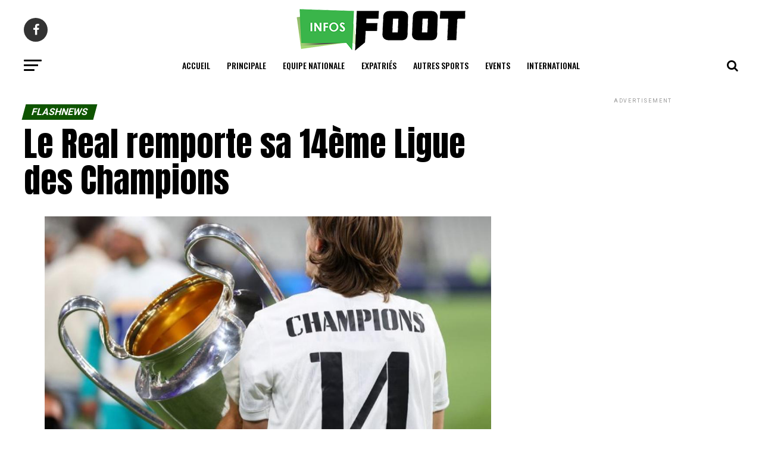

--- FILE ---
content_type: text/html; charset=UTF-8
request_url: https://www.infosfoot.net/2022/05/29/le-real-remporte-sa-14eme-ligue-des-champions/
body_size: 12064
content:
<!DOCTYPE html>
<html lang="fr-FR">
<head>
<meta charset="UTF-8" >
<meta name="viewport" id="viewport" content="width=device-width, initial-scale=1.0, maximum-scale=1.0, minimum-scale=1.0, user-scalable=no" />
<link rel="shortcut icon" href="https://www.infosfoot.net/wp-content/uploads/2021/06/logo-infosfoot-pe.png" /><link rel="pingback" href="https://www.infosfoot.net/xmlrpc.php" />
<meta property="og:type" content="article" />
					<meta property="og:image" content="https://www.infosfoot.net/wp-content/uploads/2022/05/IMG-20220529-WA0031-1000x600.jpg" />
		<meta name="twitter:image" content="https://www.infosfoot.net/wp-content/uploads/2022/05/IMG-20220529-WA0031-1000x600.jpg" />
	<meta property="og:url" content="https://www.infosfoot.net/2022/05/29/le-real-remporte-sa-14eme-ligue-des-champions/" />
<meta property="og:title" content="Le Real remporte sa 14ème Ligue des Champions" />
<meta property="og:description" content="Après un désordre total et après 34&prime; minutes de retard, la finale de la Ligue des Champions tant attendue entre le Real et Liverpool debuta sans jamais attendre le top niveau du jeu espéré par des centaines de millions de téléspectateurs dans le monde entier. Le challenge était si important que les techniciens allemand (Klopp) [&hellip;]" />
<meta name="twitter:card" content="summary">
<meta name="twitter:url" content="https://www.infosfoot.net/2022/05/29/le-real-remporte-sa-14eme-ligue-des-champions/">
<meta name="twitter:title" content="Le Real remporte sa 14ème Ligue des Champions">
<meta name="twitter:description" content="Après un désordre total et après 34&prime; minutes de retard, la finale de la Ligue des Champions tant attendue entre le Real et Liverpool debuta sans jamais attendre le top niveau du jeu espéré par des centaines de millions de téléspectateurs dans le monde entier. Le challenge était si important que les techniciens allemand (Klopp) [&hellip;]">
<title>Le Real remporte sa 14ème Ligue des Champions &#8211; INFOSFOOT</title>
<meta name='robots' content='max-image-preview:large' />
<link rel='dns-prefetch' href='//ajax.googleapis.com' />
<link rel='dns-prefetch' href='//fonts.googleapis.com' />
<link rel='dns-prefetch' href='//s.w.org' />
<link rel="alternate" type="application/rss+xml" title="INFOSFOOT &raquo; Flux" href="https://www.infosfoot.net/feed/" />
<link rel="alternate" type="application/rss+xml" title="INFOSFOOT &raquo; Flux des commentaires" href="https://www.infosfoot.net/comments/feed/" />
		<script type="text/javascript">
			window._wpemojiSettings = {"baseUrl":"https:\/\/s.w.org\/images\/core\/emoji\/13.0.1\/72x72\/","ext":".png","svgUrl":"https:\/\/s.w.org\/images\/core\/emoji\/13.0.1\/svg\/","svgExt":".svg","source":{"concatemoji":"https:\/\/www.infosfoot.net\/wp-includes\/js\/wp-emoji-release.min.js?ver=5.7.14"}};
			!function(e,a,t){var n,r,o,i=a.createElement("canvas"),p=i.getContext&&i.getContext("2d");function s(e,t){var a=String.fromCharCode;p.clearRect(0,0,i.width,i.height),p.fillText(a.apply(this,e),0,0);e=i.toDataURL();return p.clearRect(0,0,i.width,i.height),p.fillText(a.apply(this,t),0,0),e===i.toDataURL()}function c(e){var t=a.createElement("script");t.src=e,t.defer=t.type="text/javascript",a.getElementsByTagName("head")[0].appendChild(t)}for(o=Array("flag","emoji"),t.supports={everything:!0,everythingExceptFlag:!0},r=0;r<o.length;r++)t.supports[o[r]]=function(e){if(!p||!p.fillText)return!1;switch(p.textBaseline="top",p.font="600 32px Arial",e){case"flag":return s([127987,65039,8205,9895,65039],[127987,65039,8203,9895,65039])?!1:!s([55356,56826,55356,56819],[55356,56826,8203,55356,56819])&&!s([55356,57332,56128,56423,56128,56418,56128,56421,56128,56430,56128,56423,56128,56447],[55356,57332,8203,56128,56423,8203,56128,56418,8203,56128,56421,8203,56128,56430,8203,56128,56423,8203,56128,56447]);case"emoji":return!s([55357,56424,8205,55356,57212],[55357,56424,8203,55356,57212])}return!1}(o[r]),t.supports.everything=t.supports.everything&&t.supports[o[r]],"flag"!==o[r]&&(t.supports.everythingExceptFlag=t.supports.everythingExceptFlag&&t.supports[o[r]]);t.supports.everythingExceptFlag=t.supports.everythingExceptFlag&&!t.supports.flag,t.DOMReady=!1,t.readyCallback=function(){t.DOMReady=!0},t.supports.everything||(n=function(){t.readyCallback()},a.addEventListener?(a.addEventListener("DOMContentLoaded",n,!1),e.addEventListener("load",n,!1)):(e.attachEvent("onload",n),a.attachEvent("onreadystatechange",function(){"complete"===a.readyState&&t.readyCallback()})),(n=t.source||{}).concatemoji?c(n.concatemoji):n.wpemoji&&n.twemoji&&(c(n.twemoji),c(n.wpemoji)))}(window,document,window._wpemojiSettings);
		</script>
		<style type="text/css">
img.wp-smiley,
img.emoji {
	display: inline !important;
	border: none !important;
	box-shadow: none !important;
	height: 1em !important;
	width: 1em !important;
	margin: 0 .07em !important;
	vertical-align: -0.1em !important;
	background: none !important;
	padding: 0 !important;
}
</style>
	<link rel='stylesheet' id='wp-block-library-css'  href='https://www.infosfoot.net/wp-includes/css/dist/block-library/style.min.css?ver=5.7.14' type='text/css' media='all' />
<link rel='stylesheet' id='ql-jquery-ui-css'  href='//ajax.googleapis.com/ajax/libs/jqueryui/1.12.1/themes/smoothness/jquery-ui.css?ver=5.7.14' type='text/css' media='all' />
<link rel='stylesheet' id='reviewer-photoswipe-css'  href='https://www.infosfoot.net/wp-content/plugins/reviewer/public/assets/css/photoswipe.css?ver=3.14.2' type='text/css' media='all' />
<link rel='stylesheet' id='dashicons-css'  href='https://www.infosfoot.net/wp-includes/css/dashicons.min.css?ver=5.7.14' type='text/css' media='all' />
<link rel='stylesheet' id='reviewer-public-css'  href='https://www.infosfoot.net/wp-content/plugins/reviewer/public/assets/css/reviewer-public.css?ver=3.14.2' type='text/css' media='all' />
<link rel='stylesheet' id='mvp-custom-style-css'  href='https://www.infosfoot.net/wp-content/themes/zox-news/style.css?ver=5.7.14' type='text/css' media='all' />
<style id='mvp-custom-style-inline-css' type='text/css'>


#mvp-wallpaper {
	background: url() no-repeat 50% 0;
	}

#mvp-foot-copy a {
	color: #0be6af;
	}

#mvp-content-main p a,
.mvp-post-add-main p a {
	box-shadow: inset 0 -4px 0 #0be6af;
	}

#mvp-content-main p a:hover,
.mvp-post-add-main p a:hover {
	background: #0be6af;
	}

a,
a:visited,
.post-info-name a,
.woocommerce .woocommerce-breadcrumb a {
	color: #16dd00;
	}

#mvp-side-wrap a:hover {
	color: #16dd00;
	}

.mvp-fly-top:hover,
.mvp-vid-box-wrap,
ul.mvp-soc-mob-list li.mvp-soc-mob-com {
	background: #0be6af;
	}

nav.mvp-fly-nav-menu ul li.menu-item-has-children:after,
.mvp-feat1-left-wrap span.mvp-cd-cat,
.mvp-widget-feat1-top-story span.mvp-cd-cat,
.mvp-widget-feat2-left-cont span.mvp-cd-cat,
.mvp-widget-dark-feat span.mvp-cd-cat,
.mvp-widget-dark-sub span.mvp-cd-cat,
.mvp-vid-wide-text span.mvp-cd-cat,
.mvp-feat2-top-text span.mvp-cd-cat,
.mvp-feat3-main-story span.mvp-cd-cat,
.mvp-feat3-sub-text span.mvp-cd-cat,
.mvp-feat4-main-text span.mvp-cd-cat,
.woocommerce-message:before,
.woocommerce-info:before,
.woocommerce-message:before {
	color: #0be6af;
	}

#searchform input,
.mvp-authors-name {
	border-bottom: 1px solid #0be6af;
	}

.mvp-fly-top:hover {
	border-top: 1px solid #0be6af;
	border-left: 1px solid #0be6af;
	border-bottom: 1px solid #0be6af;
	}

.woocommerce .widget_price_filter .ui-slider .ui-slider-handle,
.woocommerce #respond input#submit.alt,
.woocommerce a.button.alt,
.woocommerce button.button.alt,
.woocommerce input.button.alt,
.woocommerce #respond input#submit.alt:hover,
.woocommerce a.button.alt:hover,
.woocommerce button.button.alt:hover,
.woocommerce input.button.alt:hover {
	background-color: #0be6af;
	}

.woocommerce-error,
.woocommerce-info,
.woocommerce-message {
	border-top-color: #0be6af;
	}

ul.mvp-feat1-list-buts li.active span.mvp-feat1-list-but,
span.mvp-widget-home-title,
span.mvp-post-cat,
span.mvp-feat1-pop-head {
	background: #0e5400;
	}

.woocommerce span.onsale {
	background-color: #0e5400;
	}

.mvp-widget-feat2-side-more-but,
.woocommerce .star-rating span:before,
span.mvp-prev-next-label,
.mvp-cat-date-wrap .sticky {
	color: #0e5400 !important;
	}

#mvp-main-nav-top,
#mvp-fly-wrap,
.mvp-soc-mob-right,
#mvp-main-nav-small-cont {
	background: #000000;
	}

#mvp-main-nav-small .mvp-fly-but-wrap span,
#mvp-main-nav-small .mvp-search-but-wrap span,
.mvp-nav-top-left .mvp-fly-but-wrap span,
#mvp-fly-wrap .mvp-fly-but-wrap span {
	background: #555555;
	}

.mvp-nav-top-right .mvp-nav-search-but,
span.mvp-fly-soc-head,
.mvp-soc-mob-right i,
#mvp-main-nav-small span.mvp-nav-search-but,
#mvp-main-nav-small .mvp-nav-menu ul li a  {
	color: #555555;
	}

#mvp-main-nav-small .mvp-nav-menu ul li.menu-item-has-children a:after {
	border-color: #555555 transparent transparent transparent;
	}

#mvp-nav-top-wrap span.mvp-nav-search-but:hover,
#mvp-main-nav-small span.mvp-nav-search-but:hover {
	color: #0be6af;
	}

#mvp-nav-top-wrap .mvp-fly-but-wrap:hover span,
#mvp-main-nav-small .mvp-fly-but-wrap:hover span,
span.mvp-woo-cart-num:hover {
	background: #0be6af;
	}

#mvp-main-nav-bot-cont {
	background: #ffffff;
	}

#mvp-nav-bot-wrap .mvp-fly-but-wrap span,
#mvp-nav-bot-wrap .mvp-search-but-wrap span {
	background: #000000;
	}

#mvp-nav-bot-wrap span.mvp-nav-search-but,
#mvp-nav-bot-wrap .mvp-nav-menu ul li a {
	color: #000000;
	}

#mvp-nav-bot-wrap .mvp-nav-menu ul li.menu-item-has-children a:after {
	border-color: #000000 transparent transparent transparent;
	}

.mvp-nav-menu ul li:hover a {
	border-bottom: 5px solid #0be6af;
	}

#mvp-nav-bot-wrap .mvp-fly-but-wrap:hover span {
	background: #0be6af;
	}

#mvp-nav-bot-wrap span.mvp-nav-search-but:hover {
	color: #0be6af;
	}

body,
.mvp-feat1-feat-text p,
.mvp-feat2-top-text p,
.mvp-feat3-main-text p,
.mvp-feat3-sub-text p,
#searchform input,
.mvp-author-info-text,
span.mvp-post-excerpt,
.mvp-nav-menu ul li ul.sub-menu li a,
nav.mvp-fly-nav-menu ul li a,
.mvp-ad-label,
span.mvp-feat-caption,
.mvp-post-tags a,
.mvp-post-tags a:visited,
span.mvp-author-box-name a,
#mvp-author-box-text p,
.mvp-post-gallery-text p,
ul.mvp-soc-mob-list li span,
#comments,
h3#reply-title,
h2.comments,
#mvp-foot-copy p,
span.mvp-fly-soc-head,
.mvp-post-tags-header,
span.mvp-prev-next-label,
span.mvp-post-add-link-but,
#mvp-comments-button a,
#mvp-comments-button span.mvp-comment-but-text,
.woocommerce ul.product_list_widget span.product-title,
.woocommerce ul.product_list_widget li a,
.woocommerce #reviews #comments ol.commentlist li .comment-text p.meta,
.woocommerce div.product p.price,
.woocommerce div.product p.price ins,
.woocommerce div.product p.price del,
.woocommerce ul.products li.product .price del,
.woocommerce ul.products li.product .price ins,
.woocommerce ul.products li.product .price,
.woocommerce #respond input#submit,
.woocommerce a.button,
.woocommerce button.button,
.woocommerce input.button,
.woocommerce .widget_price_filter .price_slider_amount .button,
.woocommerce span.onsale,
.woocommerce-review-link,
#woo-content p.woocommerce-result-count,
.woocommerce div.product .woocommerce-tabs ul.tabs li a,
a.mvp-inf-more-but,
span.mvp-cont-read-but,
span.mvp-cd-cat,
span.mvp-cd-date,
.mvp-feat4-main-text p,
span.mvp-woo-cart-num,
span.mvp-widget-home-title2,
.wp-caption,
#mvp-content-main p.wp-caption-text,
.gallery-caption,
.mvp-post-add-main p.wp-caption-text,
#bbpress-forums,
#bbpress-forums p,
.protected-post-form input,
#mvp-feat6-text p {
	font-family: 'Roboto', sans-serif;
	}

.mvp-blog-story-text p,
span.mvp-author-page-desc,
#mvp-404 p,
.mvp-widget-feat1-bot-text p,
.mvp-widget-feat2-left-text p,
.mvp-flex-story-text p,
.mvp-search-text p,
#mvp-content-main p,
.mvp-post-add-main p,
#mvp-content-main ul li,
#mvp-content-main ol li,
.rwp-summary,
.rwp-u-review__comment,
.mvp-feat5-mid-main-text p,
.mvp-feat5-small-main-text p,
#mvp-content-main .wp-block-button__link,
.wp-block-audio figcaption,
.wp-block-video figcaption,
.wp-block-embed figcaption,
.wp-block-verse pre,
pre.wp-block-verse {
	font-family: 'PT Serif', sans-serif;
	}

.mvp-nav-menu ul li a,
#mvp-foot-menu ul li a {
	font-family: 'Oswald', sans-serif;
	}


.mvp-feat1-sub-text h2,
.mvp-feat1-pop-text h2,
.mvp-feat1-list-text h2,
.mvp-widget-feat1-top-text h2,
.mvp-widget-feat1-bot-text h2,
.mvp-widget-dark-feat-text h2,
.mvp-widget-dark-sub-text h2,
.mvp-widget-feat2-left-text h2,
.mvp-widget-feat2-right-text h2,
.mvp-blog-story-text h2,
.mvp-flex-story-text h2,
.mvp-vid-wide-more-text p,
.mvp-prev-next-text p,
.mvp-related-text,
.mvp-post-more-text p,
h2.mvp-authors-latest a,
.mvp-feat2-bot-text h2,
.mvp-feat3-sub-text h2,
.mvp-feat3-main-text h2,
.mvp-feat4-main-text h2,
.mvp-feat5-text h2,
.mvp-feat5-mid-main-text h2,
.mvp-feat5-small-main-text h2,
.mvp-feat5-mid-sub-text h2,
#mvp-feat6-text h2,
.alp-related-posts-wrapper .alp-related-post .post-title {
	font-family: 'Oswald', sans-serif;
	}

.mvp-feat2-top-text h2,
.mvp-feat1-feat-text h2,
h1.mvp-post-title,
h1.mvp-post-title-wide,
.mvp-drop-nav-title h4,
#mvp-content-main blockquote p,
.mvp-post-add-main blockquote p,
#mvp-content-main p.has-large-font-size,
#mvp-404 h1,
#woo-content h1.page-title,
.woocommerce div.product .product_title,
.woocommerce ul.products li.product h3,
.alp-related-posts .current .post-title {
	font-family: 'Oswald', sans-serif;
	}

span.mvp-feat1-pop-head,
.mvp-feat1-pop-text:before,
span.mvp-feat1-list-but,
span.mvp-widget-home-title,
.mvp-widget-feat2-side-more,
span.mvp-post-cat,
span.mvp-page-head,
h1.mvp-author-top-head,
.mvp-authors-name,
#mvp-content-main h1,
#mvp-content-main h2,
#mvp-content-main h3,
#mvp-content-main h4,
#mvp-content-main h5,
#mvp-content-main h6,
.woocommerce .related h2,
.woocommerce div.product .woocommerce-tabs .panel h2,
.woocommerce div.product .product_title,
.mvp-feat5-side-list .mvp-feat1-list-img:after {
	font-family: 'Roboto', sans-serif;
	}

	

	#mvp-main-nav-top {
		background: #fff;
		padding: 15px 0 0;
		}
	#mvp-fly-wrap,
	.mvp-soc-mob-right,
	#mvp-main-nav-small-cont {
		background: #fff;
		}
	#mvp-main-nav-small .mvp-fly-but-wrap span,
	#mvp-main-nav-small .mvp-search-but-wrap span,
	.mvp-nav-top-left .mvp-fly-but-wrap span,
	#mvp-fly-wrap .mvp-fly-but-wrap span {
		background: #000;
		}
	.mvp-nav-top-right .mvp-nav-search-but,
	span.mvp-fly-soc-head,
	.mvp-soc-mob-right i,
	#mvp-main-nav-small span.mvp-nav-search-but,
	#mvp-main-nav-small .mvp-nav-menu ul li a  {
		color: #000;
		}
	#mvp-main-nav-small .mvp-nav-menu ul li.menu-item-has-children a:after {
		border-color: #000 transparent transparent transparent;
		}
	.mvp-feat1-feat-text h2,
	h1.mvp-post-title,
	.mvp-feat2-top-text h2,
	.mvp-feat3-main-text h2,
	#mvp-content-main blockquote p,
	.mvp-post-add-main blockquote p {
		font-family: 'Anton', sans-serif;
		font-weight: 400;
		letter-spacing: normal;
		}
	.mvp-feat1-feat-text h2,
	.mvp-feat2-top-text h2,
	.mvp-feat3-main-text h2 {
		line-height: 1;
		text-transform: uppercase;
		}
		

	span.mvp-nav-soc-but,
	ul.mvp-fly-soc-list li a,
	span.mvp-woo-cart-num {
		background: rgba(0,0,0,.8);
		}
	span.mvp-woo-cart-icon {
		color: rgba(0,0,0,.8);
		}
	nav.mvp-fly-nav-menu ul li,
	nav.mvp-fly-nav-menu ul li ul.sub-menu {
		border-top: 1px solid rgba(0,0,0,.1);
		}
	nav.mvp-fly-nav-menu ul li a {
		color: #000;
		}
	.mvp-drop-nav-title h4 {
		color: #000;
		}
		

	#mvp-leader-wrap {
		position: relative;
		}
	#mvp-site-main {
		margin-top: 0;
		}
	#mvp-leader-wrap {
		top: 0 !important;
		}
		

	.mvp-nav-links {
		display: none;
		}
		

	.mvp-post-main-out,
	.mvp-post-main-in {
		margin-right: 0 !important;
		}
	#mvp-post-feat-img img {
		width: 100%;
		}
	#mvp-post-content,
	#mvp-post-add-box {
		float: none;
		margin: 0 auto;
		max-width: 750px;
		}
		

	.mvp-alp-side {
		display: none;
	}
	.mvp-alp-soc-reg {
		display: block;
	}
	.mvp-auto-post-grid {
		grid-template-columns: minmax(0, auto) 320px;
		grid-column-gap: 60px;
	}
	@media screen and (max-width: 1199px) {
		.mvp-auto-post-grid {
			grid-column-gap: 30px;
		}
	}
		

	.alp-advert {
		display: none;
	}
	.alp-related-posts-wrapper .alp-related-posts .current {
		margin: 0 0 10px;
	}
		
</style>
<link rel='stylesheet' id='mvp-reset-css'  href='https://www.infosfoot.net/wp-content/themes/zox-news/css/reset.css?ver=5.7.14' type='text/css' media='all' />
<link rel='stylesheet' id='fontawesome-css'  href='https://www.infosfoot.net/wp-content/themes/zox-news/font-awesome/css/font-awesome.css?ver=5.7.14' type='text/css' media='all' />
<link crossorigin="anonymous" rel='stylesheet' id='mvp-fonts-css'  href='//fonts.googleapis.com/css?family=Roboto%3A300%2C400%2C700%2C900%7COswald%3A400%2C700%7CAdvent+Pro%3A700%7COpen+Sans%3A700%7CAnton%3A400Oswald%3A100%2C200%2C300%2C400%2C500%2C600%2C700%2C800%2C900%7COswald%3A100%2C200%2C300%2C400%2C500%2C600%2C700%2C800%2C900%7CRoboto%3A100%2C200%2C300%2C400%2C500%2C600%2C700%2C800%2C900%7CRoboto%3A100%2C200%2C300%2C400%2C500%2C600%2C700%2C800%2C900%7CPT+Serif%3A100%2C200%2C300%2C400%2C500%2C600%2C700%2C800%2C900%7COswald%3A100%2C200%2C300%2C400%2C500%2C600%2C700%2C800%2C900%26subset%3Dlatin%2Clatin-ext%2Ccyrillic%2Ccyrillic-ext%2Cgreek-ext%2Cgreek%2Cvietnamese' type='text/css' media='all' />
<link rel='stylesheet' id='mvp-media-queries-css'  href='https://www.infosfoot.net/wp-content/themes/zox-news/css/media-queries.css?ver=5.7.14' type='text/css' media='all' />
<script type='text/javascript' src='https://www.infosfoot.net/wp-includes/js/jquery/jquery.min.js?ver=3.5.1' id='jquery-core-js'></script>
<script type='text/javascript' src='https://www.infosfoot.net/wp-includes/js/jquery/jquery-migrate.min.js?ver=3.3.2' id='jquery-migrate-js'></script>
<link rel="https://api.w.org/" href="https://www.infosfoot.net/wp-json/" /><link rel="alternate" type="application/json" href="https://www.infosfoot.net/wp-json/wp/v2/posts/11596" /><link rel="EditURI" type="application/rsd+xml" title="RSD" href="https://www.infosfoot.net/xmlrpc.php?rsd" />
<link rel="wlwmanifest" type="application/wlwmanifest+xml" href="https://www.infosfoot.net/wp-includes/wlwmanifest.xml" /> 
<meta name="generator" content="WordPress 5.7.14" />
<link rel="canonical" href="https://www.infosfoot.net/2022/05/29/le-real-remporte-sa-14eme-ligue-des-champions/" />
<link rel='shortlink' href='https://www.infosfoot.net/?p=11596' />
<link rel="alternate" type="application/json+oembed" href="https://www.infosfoot.net/wp-json/oembed/1.0/embed?url=https%3A%2F%2Fwww.infosfoot.net%2F2022%2F05%2F29%2Fle-real-remporte-sa-14eme-ligue-des-champions%2F" />
<link rel="alternate" type="text/xml+oembed" href="https://www.infosfoot.net/wp-json/oembed/1.0/embed?url=https%3A%2F%2Fwww.infosfoot.net%2F2022%2F05%2F29%2Fle-real-remporte-sa-14eme-ligue-des-champions%2F&#038;format=xml" />
<link rel="amphtml" href="https://www.infosfoot.net/2022/05/29/le-real-remporte-sa-14eme-ligue-des-champions/amp/"></head>
<body class="post-template-default single single-post postid-11596 single-format-standard">
	<div id="mvp-fly-wrap">
	<div id="mvp-fly-menu-top" class="left relative">
		<div class="mvp-fly-top-out left relative">
			<div class="mvp-fly-top-in">
				<div id="mvp-fly-logo" class="left relative">
											<a href="https://www.infosfoot.net/"><img src="https://www.infosfoot.net/wp-content/themes/zox-news/images/logos/logo-nav.png" alt="INFOSFOOT" data-rjs="2" /></a>
									</div><!--mvp-fly-logo-->
			</div><!--mvp-fly-top-in-->
			<div class="mvp-fly-but-wrap mvp-fly-but-menu mvp-fly-but-click">
				<span></span>
				<span></span>
				<span></span>
				<span></span>
			</div><!--mvp-fly-but-wrap-->
		</div><!--mvp-fly-top-out-->
	</div><!--mvp-fly-menu-top-->
	<div id="mvp-fly-menu-wrap">
		<nav class="mvp-fly-nav-menu left relative">
			<div class="menu-footer-menu-container"><ul id="menu-footer-menu" class="menu"><li id="menu-item-511" class="menu-item menu-item-type-custom menu-item-object-custom menu-item-home menu-item-511"><a href="https://www.infosfoot.net/">Accueil</a></li>
<li id="menu-item-447" class="menu-item menu-item-type-taxonomy menu-item-object-category current-post-ancestor current-menu-parent current-post-parent menu-item-447"><a href="https://www.infosfoot.net/category/principale/">Principale</a></li>
<li id="menu-item-188" class="menu-item menu-item-type-taxonomy menu-item-object-category menu-item-188"><a href="https://www.infosfoot.net/category/equipe-nationale/">Equipe Nationale</a></li>
<li id="menu-item-420" class="menu-item menu-item-type-taxonomy menu-item-object-category menu-item-420"><a href="https://www.infosfoot.net/category/expatries/">Expatriés</a></li>
<li id="menu-item-421" class="menu-item menu-item-type-taxonomy menu-item-object-category menu-item-421"><a href="https://www.infosfoot.net/category/autres-sports/">Autres Sports</a></li>
<li id="menu-item-189" class="menu-item menu-item-type-taxonomy menu-item-object-category menu-item-189"><a href="https://www.infosfoot.net/category/events/">Events</a></li>
<li id="menu-item-446" class="menu-item menu-item-type-taxonomy menu-item-object-category current-post-ancestor current-menu-parent current-post-parent menu-item-446"><a href="https://www.infosfoot.net/category/international/">International</a></li>
</ul></div>		</nav>
	</div><!--mvp-fly-menu-wrap-->
	<div id="mvp-fly-soc-wrap">
		<span class="mvp-fly-soc-head">Connect with us</span>
		<ul class="mvp-fly-soc-list left relative">
							<li><a href="https://www.facebook.com/Infosfoot2/" target="_blank" class="fa fa-facebook fa-2"></a></li>
																										</ul>
	</div><!--mvp-fly-soc-wrap-->
</div><!--mvp-fly-wrap-->	<div id="mvp-site" class="left relative">
		<div id="mvp-search-wrap">
			<div id="mvp-search-box">
				<form method="get" id="searchform" action="https://www.infosfoot.net/">
	<input type="text" name="s" id="s" value="Search" onfocus='if (this.value == "Search") { this.value = ""; }' onblur='if (this.value == "") { this.value = "Search"; }' />
	<input type="hidden" id="searchsubmit" value="Search" />
</form>			</div><!--mvp-search-box-->
			<div class="mvp-search-but-wrap mvp-search-click">
				<span></span>
				<span></span>
			</div><!--mvp-search-but-wrap-->
		</div><!--mvp-search-wrap-->
				<div id="mvp-site-wall" class="left relative">
						<div id="mvp-site-main" class="left relative">
			<header id="mvp-main-head-wrap" class="left relative">
									<nav id="mvp-main-nav-wrap" class="left relative">
						<div id="mvp-main-nav-top" class="left relative">
							<div class="mvp-main-box">
								<div id="mvp-nav-top-wrap" class="left relative">
									<div class="mvp-nav-top-right-out left relative">
										<div class="mvp-nav-top-right-in">
											<div class="mvp-nav-top-cont left relative">
												<div class="mvp-nav-top-left-out relative">
													<div class="mvp-nav-top-left">
														<div class="mvp-nav-soc-wrap">
																															<a href="https://www.facebook.com/Infosfoot2/" target="_blank"><span class="mvp-nav-soc-but fa fa-facebook fa-2"></span></a>
																																																																										</div><!--mvp-nav-soc-wrap-->
														<div class="mvp-fly-but-wrap mvp-fly-but-click left relative">
															<span></span>
															<span></span>
															<span></span>
															<span></span>
														</div><!--mvp-fly-but-wrap-->
													</div><!--mvp-nav-top-left-->
													<div class="mvp-nav-top-left-in">
														<div class="mvp-nav-top-mid left relative" itemscope itemtype="http://schema.org/Organization">
																															<a class="mvp-nav-logo-reg" itemprop="url" href="https://www.infosfoot.net/"><img itemprop="logo" src="https://www.infosfoot.net/wp-content/uploads/2020/01/logo-infosfoot-2020-1.png" alt="INFOSFOOT" data-rjs="2" /></a>
																																														<a class="mvp-nav-logo-small" href="https://www.infosfoot.net/"><img src="https://www.infosfoot.net/wp-content/themes/zox-news/images/logos/logo-nav.png" alt="INFOSFOOT" data-rjs="2" /></a>
																																														<h2 class="mvp-logo-title">INFOSFOOT</h2>
																																														<div class="mvp-drop-nav-title left">
																	<h4>Le Real remporte sa 14ème Ligue des Champions</h4>
																</div><!--mvp-drop-nav-title-->
																													</div><!--mvp-nav-top-mid-->
													</div><!--mvp-nav-top-left-in-->
												</div><!--mvp-nav-top-left-out-->
											</div><!--mvp-nav-top-cont-->
										</div><!--mvp-nav-top-right-in-->
										<div class="mvp-nav-top-right">
																						<span class="mvp-nav-search-but fa fa-search fa-2 mvp-search-click"></span>
										</div><!--mvp-nav-top-right-->
									</div><!--mvp-nav-top-right-out-->
								</div><!--mvp-nav-top-wrap-->
							</div><!--mvp-main-box-->
						</div><!--mvp-main-nav-top-->
						<div id="mvp-main-nav-bot" class="left relative">
							<div id="mvp-main-nav-bot-cont" class="left">
								<div class="mvp-main-box">
									<div id="mvp-nav-bot-wrap" class="left">
										<div class="mvp-nav-bot-right-out left">
											<div class="mvp-nav-bot-right-in">
												<div class="mvp-nav-bot-cont left">
													<div class="mvp-nav-bot-left-out">
														<div class="mvp-nav-bot-left left relative">
															<div class="mvp-fly-but-wrap mvp-fly-but-click left relative">
																<span></span>
																<span></span>
																<span></span>
																<span></span>
															</div><!--mvp-fly-but-wrap-->
														</div><!--mvp-nav-bot-left-->
														<div class="mvp-nav-bot-left-in">
															<div class="mvp-nav-menu left">
																<div class="menu-footer-menu-container"><ul id="menu-footer-menu-1" class="menu"><li class="menu-item menu-item-type-custom menu-item-object-custom menu-item-home menu-item-511"><a href="https://www.infosfoot.net/">Accueil</a></li>
<li class="menu-item menu-item-type-taxonomy menu-item-object-category current-post-ancestor current-menu-parent current-post-parent menu-item-447"><a href="https://www.infosfoot.net/category/principale/">Principale</a></li>
<li class="menu-item menu-item-type-taxonomy menu-item-object-category menu-item-188"><a href="https://www.infosfoot.net/category/equipe-nationale/">Equipe Nationale</a></li>
<li class="menu-item menu-item-type-taxonomy menu-item-object-category menu-item-420"><a href="https://www.infosfoot.net/category/expatries/">Expatriés</a></li>
<li class="menu-item menu-item-type-taxonomy menu-item-object-category menu-item-421"><a href="https://www.infosfoot.net/category/autres-sports/">Autres Sports</a></li>
<li class="menu-item menu-item-type-taxonomy menu-item-object-category menu-item-189"><a href="https://www.infosfoot.net/category/events/">Events</a></li>
<li class="menu-item menu-item-type-taxonomy menu-item-object-category current-post-ancestor current-menu-parent current-post-parent menu-item-446"><a href="https://www.infosfoot.net/category/international/">International</a></li>
</ul></div>															</div><!--mvp-nav-menu-->
														</div><!--mvp-nav-bot-left-in-->
													</div><!--mvp-nav-bot-left-out-->
												</div><!--mvp-nav-bot-cont-->
											</div><!--mvp-nav-bot-right-in-->
											<div class="mvp-nav-bot-right left relative">
												<span class="mvp-nav-search-but fa fa-search fa-2 mvp-search-click"></span>
											</div><!--mvp-nav-bot-right-->
										</div><!--mvp-nav-bot-right-out-->
									</div><!--mvp-nav-bot-wrap-->
								</div><!--mvp-main-nav-bot-cont-->
							</div><!--mvp-main-box-->
						</div><!--mvp-main-nav-bot-->
					</nav><!--mvp-main-nav-wrap-->
							</header><!--mvp-main-head-wrap-->
			<div id="mvp-main-body-wrap" class="left relative">	<div class="mvp-main-box">
<div class="mvp-auto-post-grid">
	<div class="mvp-alp-side">
		<div class="mvp-alp-side-in">
			<div class="alp-related-posts-wrapper">
	<div class="alp-related-posts">
				<div class="alp-related-post post-11596 current" data-id="11596" data-document-title="">
		
						<div class="post-details">
				<p class="post-meta">
												<a class="post-category" href="https://www.infosfoot.net/category/flashnews/">flashnews</a>
													<a class="post-category" href="https://www.infosfoot.net/category/international/">International</a>
													<a class="post-category" href="https://www.infosfoot.net/category/principale/">Principale</a>
										</p>
				<a class="post-title" href="https://www.infosfoot.net/2022/05/29/le-real-remporte-sa-14eme-ligue-des-champions/">Le Real remporte sa 14ème Ligue des Champions</a>
			</div>
					</div>
					<div class="alp-advert">
							</div>
				<div class="alp-related-post post-17610 " data-id="17610" data-document-title="">
		
						<div class="post-details">
				<p class="post-meta">
												<a class="post-category" href="https://www.infosfoot.net/category/autres-sports/">Autres Sports</a>
													<a class="post-category" href="https://www.infosfoot.net/category/flashnews/">flashnews</a>
													<a class="post-category" href="https://www.infosfoot.net/category/principale/">Principale</a>
										</p>
				<a class="post-title" href="https://www.infosfoot.net/2026/01/22/officiel-le-tunisien-mehrez-boussayene-prend-la-tete-du-comite-international-des-jeux-mediterraneens/">Officiel : Le Tunisien Mehrez Boussayene prend la tête du Comité international des Jeux méditerranéens</a>
			</div>
					</div>
				<div class="alp-related-post post-17453 " data-id="17453" data-document-title="">
		
						<div class="post-details">
				<p class="post-meta">
												<a class="post-category" href="https://www.infosfoot.net/category/flashnews/">flashnews</a>
													<a class="post-category" href="https://www.infosfoot.net/category/foot-national/">Foot National</a>
													<a class="post-category" href="https://www.infosfoot.net/category/principale/">Principale</a>
										</p>
				<a class="post-title" href="https://www.infosfoot.net/2026/01/07/lesperance-de-tunis-en-pole-position-pour-recruter-hamza-rafia/">L’Espérance de Tunis en pole position pour recruter Hamza Rafia</a>
			</div>
					</div>
				<div class="alp-related-post post-16941 " data-id="16941" data-document-title="">
		
						<div class="post-details">
				<p class="post-meta">
												<a class="post-category" href="https://www.infosfoot.net/category/flashnews/">flashnews</a>
													<a class="post-category" href="https://www.infosfoot.net/category/foot-national/">Foot National</a>
													<a class="post-category" href="https://www.infosfoot.net/category/international/">International</a>
													<a class="post-category" href="https://www.infosfoot.net/category/principale/">Principale</a>
										</p>
				<a class="post-title" href="https://www.infosfoot.net/2025/11/29/lesperance-arrache-un-nul-precieux-au-petro-atletico-et-reste-en-course-dans-le-groupe-d/">L’Espérance arrache un nul précieux au Petro Atlético et reste en course dans le groupe D</a>
			</div>
					</div>
				<div class="alp-related-post post-16826 " data-id="16826" data-document-title="">
		
						<div class="post-details">
				<p class="post-meta">
												<a class="post-category" href="https://www.infosfoot.net/category/autres-sports/">Autres Sports</a>
													<a class="post-category" href="https://www.infosfoot.net/category/events/">Events</a>
													<a class="post-category" href="https://www.infosfoot.net/category/flashnews/">flashnews</a>
													<a class="post-category" href="https://www.infosfoot.net/category/principale/">Principale</a>
										</p>
				<a class="post-title" href="https://www.infosfoot.net/2025/11/22/les-anciens-de-la-selection-rechaussent-les-crampons-pour-promouvoir-le-tourisme-saharien/">Les anciens de la sélection rechaussent les crampons pour promouvoir le tourisme saharien</a>
			</div>
					</div>
				<div class="alp-related-post post-16736 " data-id="16736" data-document-title="">
		
						<div class="post-details">
				<p class="post-meta">
												<a class="post-category" href="https://www.infosfoot.net/category/equipe-nationale/">Equipe Nationale</a>
													<a class="post-category" href="https://www.infosfoot.net/category/flashnews/">flashnews</a>
													<a class="post-category" href="https://www.infosfoot.net/category/foot-national/">Foot National</a>
													<a class="post-category" href="https://www.infosfoot.net/category/international/">International</a>
													<a class="post-category" href="https://www.infosfoot.net/category/principale/">Principale</a>
										</p>
				<a class="post-title" href="https://www.infosfoot.net/2025/11/18/une-tunisie-solide-accroche-le-bresil-malgre-un-penalty-polemique/">Une Tunisie solide accroche le Brésil malgré un penalty polémique</a>
			</div>
					</div>
			</div><!--alp-related-posts-->
</div><!--alp-related-posts-wrapper-->		</div><!--mvp-alp-side-in-->
	</div><!--mvp-alp-side-->
	<div class="mvp-auto-post-main">
<article id="post-11596" class="mvp-article-wrap" itemscope itemtype="http://schema.org/NewsArticle">
					<meta itemscope itemprop="mainEntityOfPage"  itemType="https://schema.org/WebPage" itemid="https://www.infosfoot.net/2022/05/29/le-real-remporte-sa-14eme-ligue-des-champions/"/>
		<div id="mvp-article-cont" class="left relative">
				<div id="mvp-post-main" class="left relative">
					<header id="mvp-post-head" class="left relative">
						<h3 class="mvp-post-cat left relative"><a class="mvp-post-cat-link" href="https://www.infosfoot.net/category/flashnews/"><span class="mvp-post-cat left">flashnews</span></a></h3>
						<h1 class="mvp-post-title left entry-title" itemprop="headline">Le Real remporte sa 14ème Ligue des Champions</h1>
																	</header>
							<div id="mvp-post-content" class="left relative">
																																						<div id="mvp-post-feat-img" class="left relative mvp-post-feat-img-wide2" itemprop="image" itemscope itemtype="https://schema.org/ImageObject">
												<img width="1024" height="696" src="https://www.infosfoot.net/wp-content/uploads/2022/05/IMG-20220529-WA0031.jpg" class="attachment- size- wp-post-image" alt="" loading="lazy" srcset="https://www.infosfoot.net/wp-content/uploads/2022/05/IMG-20220529-WA0031.jpg 1024w, https://www.infosfoot.net/wp-content/uploads/2022/05/IMG-20220529-WA0031-300x204.jpg 300w, https://www.infosfoot.net/wp-content/uploads/2022/05/IMG-20220529-WA0031-768x522.jpg 768w" sizes="(max-width: 1024px) 100vw, 1024px" />																								<meta itemprop="url" content="https://www.infosfoot.net/wp-content/uploads/2022/05/IMG-20220529-WA0031-1000x600.jpg">
												<meta itemprop="width" content="1000">
												<meta itemprop="height" content="600">
											</div><!--mvp-post-feat-img-->
																																																						<div id="mvp-content-wrap" class="left relative">
											<div id="mvp-content-body" class="left relative">
												<div id="mvp-content-body-top" class="left relative">
																																																					<div id="mvp-content-main" class="left relative">
														
<p>Après un désordre total et après 34&prime; minutes de retard, la finale de la Ligue des Champions tant attendue entre le Real et Liverpool debuta sans jamais attendre le top niveau du jeu espéré par des centaines de millions de téléspectateurs dans le monde entier.</p>



<p>Le challenge était si important que les techniciens allemand (Klopp) et italien (Angelotti) n&rsquo;avaient qu&rsquo;un objectif suprême à savoir le sacre final.</p>



<p>Le Real finit par l&#8217;emporter 1-0 sur un but de Vinicius Jr qui a trompé Alisson d&rsquo;une reprise alors qu&rsquo;il se trouvait seul au deuxième poteau juste avant l&rsquo;heure de jeu.</p>



<p>14ème titres de Ligue des Champions pour le Real dans une finale marquée par un désordre total avant son début suite à la decouverte de centaines de faux billets </p>



<p></p>
																											</div><!--mvp-content-main-->
																																																					<div id="mvp-content-bot" class="left">
														<div class="mvp-post-tags">
															<span class="mvp-post-tags-header">Related Topics:</span><span itemprop="keywords"><a href="https://www.infosfoot.net/tag/principale/" rel="tag">principale</a></span>
														</div><!--mvp-post-tags-->
														<div class="posts-nav-link">
																													</div><!--posts-nav-link-->
																																										<div class="mvp-org-wrap" itemprop="publisher" itemscope itemtype="https://schema.org/Organization">
															<div class="mvp-org-logo" itemprop="logo" itemscope itemtype="https://schema.org/ImageObject">
																																	<img src="https://www.infosfoot.net/wp-content/uploads/2020/01/logo-infosfoot-2020-1.png"/>
																	<meta itemprop="url" content="https://www.infosfoot.net/wp-content/uploads/2020/01/logo-infosfoot-2020-1.png">
																															</div><!--mvp-org-logo-->
															<meta itemprop="name" content="INFOSFOOT">
														</div><!--mvp-org-wrap-->
													</div><!--mvp-content-bot-->
												</div><!--mvp-content-body-top-->
												<div class="mvp-cont-read-wrap">
																											<div class="mvp-cont-read-but-wrap left relative">
															<span class="mvp-cont-read-but">Continue Reading</span>
														</div><!--mvp-cont-read-but-wrap-->
																																																					<div id="mvp-related-posts" class="left relative">
															<h4 class="mvp-widget-home-title">
																<span class="mvp-widget-home-title">You may like</span>
															</h4>
																			<ul class="mvp-related-posts-list left related">
            								<a href="https://www.infosfoot.net/2026/01/26/etoile-sportive-du-sahel-resiliation-a-lamiable-du-contrat-de-lentraineur-mohamed-mkacher/" rel="bookmark">
            			<li>
							                				<div class="mvp-related-img left relative">
									<img width="284" height="91" src="https://www.infosfoot.net/wp-content/uploads/2020/01/logo-infosfoot-2020.png" class="mvp-reg-img wp-post-image" alt="" loading="lazy" />									<img width="80" height="80" src="https://www.infosfoot.net/wp-content/uploads/2020/01/logo-infosfoot-2020-80x80.png" class="mvp-mob-img wp-post-image" alt="" loading="lazy" />																	</div><!--mvp-related-img-->
														<div class="mvp-related-text left relative">
								<p>Étoile Sportive du Sahel : Résiliation à l’amiable du contrat de l’entraîneur Mohamed Mkacher</p>
							</div><!--mvp-related-text-->
            			</li>
						</a>
            								<a href="https://www.infosfoot.net/2026/01/26/ligue-1-programme-de-la-3e-journee-retour/" rel="bookmark">
            			<li>
							                				<div class="mvp-related-img left relative">
									<img width="400" height="240" src="https://www.infosfoot.net/wp-content/uploads/2020/02/ligue-2-710x416-1-400x240.jpg" class="mvp-reg-img wp-post-image" alt="" loading="lazy" srcset="https://www.infosfoot.net/wp-content/uploads/2020/02/ligue-2-710x416-1-400x240.jpg 400w, https://www.infosfoot.net/wp-content/uploads/2020/02/ligue-2-710x416-1-590x354.jpg 590w" sizes="(max-width: 400px) 100vw, 400px" />									<img width="80" height="80" src="https://www.infosfoot.net/wp-content/uploads/2020/02/ligue-2-710x416-1-80x80.jpg" class="mvp-mob-img wp-post-image" alt="" loading="lazy" srcset="https://www.infosfoot.net/wp-content/uploads/2020/02/ligue-2-710x416-1-80x80.jpg 80w, https://www.infosfoot.net/wp-content/uploads/2020/02/ligue-2-710x416-1-150x150.jpg 150w" sizes="(max-width: 80px) 100vw, 80px" />																	</div><!--mvp-related-img-->
														<div class="mvp-related-text left relative">
								<p>Ligue 1 : Programme de la 3e journée retour</p>
							</div><!--mvp-related-text-->
            			</li>
						</a>
            								<a href="https://www.infosfoot.net/2026/01/25/ligue-2-une-journee-riche-en-rebondissements/" rel="bookmark">
            			<li>
							                				<div class="mvp-related-img left relative">
									<img width="150" height="216" src="https://www.infosfoot.net/wp-content/uploads/2020/07/Ligue_1_Algérie.png" class="mvp-reg-img wp-post-image" alt="" loading="lazy" />									<img width="80" height="80" src="https://www.infosfoot.net/wp-content/uploads/2020/07/Ligue_1_Algérie-80x80.png" class="mvp-mob-img wp-post-image" alt="" loading="lazy" srcset="https://www.infosfoot.net/wp-content/uploads/2020/07/Ligue_1_Algérie-80x80.png 80w, https://www.infosfoot.net/wp-content/uploads/2020/07/Ligue_1_Algérie-150x150.png 150w" sizes="(max-width: 80px) 100vw, 80px" />																	</div><!--mvp-related-img-->
														<div class="mvp-related-text left relative">
								<p>Ligue 2: Une journée riche en rebondissements</p>
							</div><!--mvp-related-text-->
            			</li>
						</a>
            		</ul>														</div><!--mvp-related-posts-->
																																						</div><!--mvp-cont-read-wrap-->
											</div><!--mvp-content-body-->
								</div><!--mvp-content-wrap-->
							</div><!--mvp-post-content-->
				</div><!--mvp-post-main-->
		</div><!--mvp-article-cont-->
				
    <script type="text/javascript">
	jQuery(document).ready(function($) {
  	  $(".mvp-com-click-11596").on("click", function(){
  	    $(".mvp-com-click-id-11596").show();
	    $(".mvp-disqus-thread-11596").show();
  	    $(".mvp-com-but-11596").hide();
	  });
	});
    </script>	</article><!--mvp-article-wrap-->
	</div><!--mvp-auto-post-main-->
			<div id="mvp-side-wrap" class="left relative theiaStickySidebar">
						<section id="mvp_ad_widget-4" class="mvp-side-widget mvp_ad_widget">			<div class="mvp-widget-ad left relative">
				<span class="mvp-ad-label">Advertisement</span>
				
<!-- Revive Adserver Balise javascript - Generated with Revive Adserver v4.1.1 -->
<script type='text/javascript'><!--//<![CDATA[
   var m3_u = (location.protocol=='https:'?'https://ads.a2epub.com/www/delivery/ajs.php':'http://ads.a2epub.com/www/delivery/ajs.php');
   var m3_r = Math.floor(Math.random()*99999999999);
   if (!document.MAX_used) document.MAX_used = ',';
   document.write ("<scr"+"ipt type='text/javascript' src='"+m3_u);
   document.write ("?zoneid=67");
   document.write ('&cb=' + m3_r);
   if (document.MAX_used != ',') document.write ("&exclude=" + document.MAX_used);
   document.write (document.charset ? '&charset='+document.charset : (document.characterSet ? '&charset='+document.characterSet : ''));
   document.write ("&loc=" + escape(window.location));
   if (document.referrer) document.write ("&referer=" + escape(document.referrer));
   if (document.context) document.write ("&context=" + escape(document.context));
   if (document.mmm_fo) document.write ("&mmm_fo=1");
   document.write ("'><\/scr"+"ipt>");
//]]>--></script><noscript><a href='https://ads.a2epub.com/www/delivery/ck.php?n=acd63978&cb=INSERT_RANDOM_NUMBER_HERE' target='_blank'><img src='https://ads.a2epub.com/www/delivery/avw.php?zoneid=67&cb=INSERT_RANDOM_NUMBER_HERE&n=acd63978' border='0' alt='' /></a></noscript>
			</div><!--mvp-widget-ad-->
		</section>			</div><!--mvp-side-wrap-->	</div><!--mvp-auto-post-grid-->
</div><!--mvp-main-box-->			</div><!--mvp-main-body-wrap-->
			<footer id="mvp-foot-wrap" class="left relative">
				<div id="mvp-foot-top" class="left relative">
					<div class="mvp-main-box">
						<div id="mvp-foot-logo" class="left relative">
															<a href="https://www.infosfoot.net/"><img src="https://www.infosfoot.net/wp-content/themes/zox-news/images/logos/logo-large.png" alt="INFOSFOOT" data-rjs="2" /></a>
													</div><!--mvp-foot-logo-->
						<div id="mvp-foot-soc" class="left relative">
							<ul class="mvp-foot-soc-list left relative">
																	<li><a href="https://www.facebook.com/Infosfoot2/" target="_blank" class="fa fa-facebook fa-2"></a></li>
																																																																							</ul>
						</div><!--mvp-foot-soc-->
						<div id="mvp-foot-menu-wrap" class="left relative">
							<div id="mvp-foot-menu" class="left relative">
								<div class="menu-footer-menu-container"><ul id="menu-footer-menu-2" class="menu"><li class="menu-item menu-item-type-custom menu-item-object-custom menu-item-home menu-item-511"><a href="https://www.infosfoot.net/">Accueil</a></li>
<li class="menu-item menu-item-type-taxonomy menu-item-object-category current-post-ancestor current-menu-parent current-post-parent menu-item-447"><a href="https://www.infosfoot.net/category/principale/">Principale</a></li>
<li class="menu-item menu-item-type-taxonomy menu-item-object-category menu-item-188"><a href="https://www.infosfoot.net/category/equipe-nationale/">Equipe Nationale</a></li>
<li class="menu-item menu-item-type-taxonomy menu-item-object-category menu-item-420"><a href="https://www.infosfoot.net/category/expatries/">Expatriés</a></li>
<li class="menu-item menu-item-type-taxonomy menu-item-object-category menu-item-421"><a href="https://www.infosfoot.net/category/autres-sports/">Autres Sports</a></li>
<li class="menu-item menu-item-type-taxonomy menu-item-object-category menu-item-189"><a href="https://www.infosfoot.net/category/events/">Events</a></li>
<li class="menu-item menu-item-type-taxonomy menu-item-object-category current-post-ancestor current-menu-parent current-post-parent menu-item-446"><a href="https://www.infosfoot.net/category/international/">International</a></li>
</ul></div>							</div><!--mvp-foot-menu-->
						</div><!--mvp-foot-menu-wrap-->
					</div><!--mvp-main-box-->
				</div><!--mvp-foot-top-->
				<div id="mvp-foot-bot" class="left relative">
					<div class="mvp-main-box">
						<div id="mvp-foot-copy" class="left relative">
							<p>Copyright © 2020-2024 INFOSFOOT.</p>
						</div><!--mvp-foot-copy-->
					</div><!--mvp-main-box-->
				</div><!--mvp-foot-bot-->
			</footer>
		</div><!--mvp-site-main-->
	</div><!--mvp-site-wall-->
</div><!--mvp-site-->
<div class="mvp-fly-top back-to-top">
	<i class="fa fa-angle-up fa-3"></i>
</div><!--mvp-fly-top-->
<div class="mvp-fly-fade mvp-fly-but-click">
</div><!--mvp-fly-fade-->
		<div data-theiaStickySidebar-sidebarSelector='"#secondary, #sidebar, .sidebar, #primary"'
		     data-theiaStickySidebar-options='{"containerSelector":"","additionalMarginTop":0,"additionalMarginBottom":0,"updateSidebarHeight":false,"minWidth":0,"sidebarBehavior":"modern","disableOnResponsiveLayouts":true}'></div>
				<!-- Root element of PhotoSwipe. Must have class pswp. -->
		<div class="pswp" tabindex="-1" role="dialog" aria-hidden="true">

		    <!-- Background of PhotoSwipe.
		         It's a separate element as animating opacity is faster than rgba(). -->
		    <div class="pswp__bg"></div>

		    <!-- Slides wrapper with overflow:hidden. -->
		    <div class="pswp__scroll-wrap">

		        <!-- Container that holds slides.
		            PhotoSwipe keeps only 3 of them in the DOM to save memory.
		            Don't modify these 3 pswp__item elements, data is added later on. -->
		        <div class="pswp__container">
		            <div class="pswp__item"></div>
		            <div class="pswp__item"></div>
		            <div class="pswp__item"></div>
		        </div>

		        <!-- Default (PhotoSwipeUI_Default) interface on top of sliding area. Can be changed. -->
		        <div class="pswp__ui pswp__ui--hidden">

		            <div class="pswp__top-bar">

		                <!--  Controls are self-explanatory. Order can be changed. -->

		                <div class="pswp__counter"></div>

		                <button class="pswp__button pswp__button--close" title="Close (Esc)"></button>

		                <button class="pswp__button pswp__button--share" title="Share"></button>

		                <button class="pswp__button pswp__button--fs" title="Toggle fullscreen"></button>

		                <button class="pswp__button pswp__button--zoom" title="Zoom in/out"></button>

		                <!-- Preloader demo http://codepen.io/dimsemenov/pen/yyBWoR -->
		                <!-- element will get class pswp__preloader-active when preloader is running -->
		                <div class="pswp__preloader">
		                    <div class="pswp__preloader__icn">
		                      <div class="pswp__preloader__cut">
		                        <div class="pswp__preloader__donut"></div>
		                      </div>
		                    </div>
		                </div>
		            </div>

		            <div class="pswp__share-modal pswp__share-modal--hidden pswp__single-tap">
		                <div class="pswp__share-tooltip"></div>
		            </div>

		            <button class="pswp__button pswp__button--arrow--left" title="Previous (arrow left)">
		            </button>

		            <button class="pswp__button pswp__button--arrow--right" title="Next (arrow right)">
		            </button>

		            <div class="pswp__caption">
		                <div class="pswp__caption__center"></div>
		            </div>

		        </div>

		    </div>

		</div>
		<script type='text/javascript' src='https://www.infosfoot.net/wp-content/plugins/theia-sticky-sidebar/js/ResizeSensor.js?ver=1.7.0' id='theia-sticky-sidebar/ResizeSensor.js-js'></script>
<script type='text/javascript' src='https://www.infosfoot.net/wp-content/plugins/theia-sticky-sidebar/js/theia-sticky-sidebar.js?ver=1.7.0' id='theia-sticky-sidebar/theia-sticky-sidebar.js-js'></script>
<script type='text/javascript' src='https://www.infosfoot.net/wp-content/plugins/theia-sticky-sidebar/js/main.js?ver=1.7.0' id='theia-sticky-sidebar/main.js-js'></script>
<script type='text/javascript' src='https://www.infosfoot.net/wp-includes/js/jquery/ui/core.min.js?ver=1.12.1' id='jquery-ui-core-js'></script>
<script type='text/javascript' src='https://www.infosfoot.net/wp-content/plugins/zox-alp//scripts/jquery.sticky-kit.min.js?ver=5.7.14' id='jquery-sticky-kit-js'></script>
<script type='text/javascript' src='https://www.infosfoot.net/wp-content/plugins/zox-alp//scripts/jquery.waypoints.min.js?ver=5.7.14' id='jquery-waypoints-js'></script>
<script type='text/javascript' src='https://www.infosfoot.net/wp-content/plugins/reviewer/public/assets/js/jquery.nouislider.all.min.js?ver=3.14.2' id='reviewer-nouislider-plugin-js'></script>
<script type='text/javascript' src='https://www.infosfoot.net/wp-content/plugins/reviewer/public/assets/js/photoswipe.js?ver=3.14.2' id='reviewer-photoswipe-js'></script>
<script type='text/javascript' src='https://www.infosfoot.net/wp-content/plugins/reviewer/public/assets/js/jquery.knob.js?ver=3.14.2' id='reviewer-knob-plugin-js'></script>
<script type='text/javascript' src='https://www.infosfoot.net/wp-content/plugins/reviewer/public/assets/js/reviewer.public.min.js?ver=3.14.2' id='reviewer-public-script-js'></script>
<script type='text/javascript' id='reviewer-reviews-boxes-script-js-extra'>
/* <![CDATA[ */
var rwpConstants = {"debugVue":""};
var reviewerRatingObj = {"ajax_nonce":"2ee42cc3d2","ajax_url":"https:\/\/www.infosfoot.net\/wp-admin\/admin-ajax.php","action":"rwp_ajax_action_rating"};
var reviewerJudgeObj = {"ajax_nonce":"560d9b254d","ajax_url":"https:\/\/www.infosfoot.net\/wp-admin\/admin-ajax.php","action":"rwp_ajax_action_like"};
var reviewerQueryURs = {"ajax_nonce":"a48a69f6cd","ajax_url":"https:\/\/www.infosfoot.net\/wp-admin\/admin-ajax.php","action":"rwp_reviews_box_query_users_reviews"};
/* ]]> */
</script>
<script type='text/javascript' src='https://www.infosfoot.net/wp-content/plugins/reviewer/public/assets/js/reviewer-reviews-boxes.js?ver=3.14.2' id='reviewer-reviews-boxes-script-js'></script>
<script type='text/javascript' id='reviewer-widget-users-reviews-script-js-extra'>
/* <![CDATA[ */
var rwpConstants = {"debugVue":""};
var reviewerQueryAllURs = {"ajax_nonce":"1f49d7000e","ajax_url":"https:\/\/www.infosfoot.net\/wp-admin\/admin-ajax.php","action":"rwp_reviews_box_query_all_users_reviews"};
/* ]]> */
</script>
<script type='text/javascript' src='https://www.infosfoot.net/wp-content/plugins/reviewer/public/assets/js/reviewer-widget-users-reviews.js?ver=3.14.2' id='reviewer-widget-users-reviews-script-js'></script>
<script type='text/javascript' src='https://www.infosfoot.net/wp-content/themes/zox-news/js/mvpcustom.js?ver=5.7.14' id='mvp-custom-js'></script>
<script type='text/javascript' id='mvp-custom-js-after'>
	jQuery(document).ready(function($) {
	$(window).load(function(){
	var leaderHeight = $("#mvp-leader-wrap").outerHeight();
	var logoHeight = $("#mvp-main-nav-top").outerHeight();
	var botHeight = $("#mvp-main-nav-bot").outerHeight();
	var navHeight = $("#mvp-main-head-wrap").outerHeight();
	var headerHeight = navHeight + leaderHeight;
	var aboveNav = leaderHeight + logoHeight;
	var totalHeight = logoHeight + botHeight;
	var previousScroll = 0;
	$(window).scroll(function(event){
			var scroll = $(this).scrollTop();
			if ($(window).scrollTop() > aboveNav){
				$("#mvp-main-nav-top").addClass("mvp-nav-small");
				$("#mvp-main-nav-bot").css("margin-top", logoHeight );
			} else {
				$("#mvp-main-nav-top").removeClass("mvp-nav-small");
				$("#mvp-main-nav-bot").css("margin-top","0");
			}
			if ($(window).scrollTop() > headerHeight){
				$("#mvp-main-nav-top").addClass("mvp-fixed");
				$("#mvp-main-nav-bot").addClass("mvp-fixed1");
				$("#mvp-main-body-wrap").css("margin-top", totalHeight );
				$("#mvp-main-nav-top").addClass("mvp-fixed-shadow");
				$(".mvp-fly-top").addClass("mvp-to-top");
	    		if(scroll < previousScroll) {
					$("#mvp-main-nav-bot").addClass("mvp-fixed2");
					$("#mvp-main-nav-top").removeClass("mvp-fixed-shadow");
				} else {
					$("#mvp-main-nav-bot").removeClass("mvp-fixed2");
					$("#mvp-main-nav-top").addClass("mvp-fixed-shadow");
				}
			} else {
				$("#mvp-main-nav-top").removeClass("mvp-fixed");
				$("#mvp-main-nav-bot").removeClass("mvp-fixed1");
				$("#mvp-main-nav-bot").removeClass("mvp-fixed2");
				$("#mvp-main-body-wrap").css("margin-top","0");
				$("#mvp-main-nav-top").removeClass("mvp-fixed-shadow");
	    		$(".mvp-fly-top").removeClass("mvp-to-top");
			}
			previousScroll = scroll;
	});
	
	$(".mvp-alp-side-in").niceScroll({cursorcolor:"#ccc",cursorwidth: 5,cursorborder: 0,zindex:999999});
	
	});
	});
	

	jQuery(document).ready(function($) {
	// Continue Reading Button
	$(window).load(function(){
 		$(".mvp-cont-read-but").on("click", function(){
			$("#mvp-content-body-top").css("max-height","none");
			$("#mvp-content-body-top").css("overflow","visible");
			$(".mvp-cont-read-but-wrap").hide();
  		});
  	});
	});
  	

	jQuery(document).ready(function($) {
	$(".menu-item-has-children a").click(function(event){
	  event.stopPropagation();
	  
  	});

	$(".menu-item-has-children").click(function(){
    	  $(this).addClass("toggled");
    	  if($(".menu-item-has-children").hasClass("toggled"))
    	  {
    	  $(this).children("ul").toggle();
	  $(".mvp-fly-nav-menu").getNiceScroll().resize();
	  }
	  $(this).toggleClass("tog-minus");
    	  return false;
  	});

	// Main Menu Scroll
	$(window).load(function(){
	  $(".mvp-fly-nav-menu").niceScroll({cursorcolor:"#888",cursorwidth: 7,cursorborder: 0,zindex:999999});
	});
	});
	

	jQuery(document).ready(function($) {
	$(".infinite-content").infinitescroll({
	  navSelector: ".mvp-nav-links",
	  nextSelector: ".mvp-nav-links a:first",
	  itemSelector: ".infinite-post",
	  errorCallback: function(){ $(".mvp-inf-more-but").css("display", "none") }
	});
	$(window).unbind(".infscr");
	$(".mvp-inf-more-but").click(function(){
   		$(".infinite-content").infinitescroll("retrieve");
        	return false;
	});
	$(window).load(function(){
		if ($(".mvp-nav-links a").length) {
			$(".mvp-inf-more-but").css("display","inline-block");
		} else {
			$(".mvp-inf-more-but").css("display","none");
		}
	});
	});
	
</script>
<script type='text/javascript' src='https://www.infosfoot.net/wp-content/themes/zox-news/js/scripts.js?ver=5.7.14' id='zoxnews-js'></script>
<script type='text/javascript' src='https://www.infosfoot.net/wp-content/themes/zox-news/js/retina.js?ver=5.7.14' id='retina-js'></script>
<script type='text/javascript' src='https://www.infosfoot.net/wp-content/themes/zox-news/js/flexslider.js?ver=5.7.14' id='flexslider-js'></script>
<script type='text/javascript' src='https://www.infosfoot.net/wp-content/themes/zox-news/js/jquery.infinitescroll.min.js?ver=5.7.14' id='infinitescroll-js'></script>
<script type='text/javascript' src='https://www.infosfoot.net/wp-content/themes/zox-news/js/alp.js?ver=5.7.14' id='alp-js'></script>
<script type='text/javascript' src='https://www.infosfoot.net/wp-includes/js/comment-reply.min.js?ver=5.7.14' id='comment-reply-js'></script>
<script type='text/javascript' src='https://www.infosfoot.net/wp-includes/js/wp-embed.min.js?ver=5.7.14' id='wp-embed-js'></script>
</body>
</html>

--- FILE ---
content_type: text/html; charset=UTF-8
request_url: https://www.infosfoot.net/2026/01/22/officiel-le-tunisien-mehrez-boussayene-prend-la-tete-du-comite-international-des-jeux-mediterraneens/
body_size: 12408
content:
<!DOCTYPE html>
<html lang="fr-FR">
<head>
<meta charset="UTF-8" >
<meta name="viewport" id="viewport" content="width=device-width, initial-scale=1.0, maximum-scale=1.0, minimum-scale=1.0, user-scalable=no" />
<link rel="shortcut icon" href="https://www.infosfoot.net/wp-content/uploads/2021/06/logo-infosfoot-pe.png" /><link rel="pingback" href="https://www.infosfoot.net/xmlrpc.php" />
<meta property="og:type" content="article" />
					<meta property="og:image" content="https://www.infosfoot.net/wp-content/uploads/2026/01/Messenger_creation_593568FC-3539-415D-ACD9-7146B8509834.jpeg" />
		<meta name="twitter:image" content="https://www.infosfoot.net/wp-content/uploads/2026/01/Messenger_creation_593568FC-3539-415D-ACD9-7146B8509834.jpeg" />
	<meta property="og:url" content="https://www.infosfoot.net/2026/01/22/officiel-le-tunisien-mehrez-boussayene-prend-la-tete-du-comite-international-des-jeux-mediterraneens/" />
<meta property="og:title" content="Officiel : Le Tunisien Mehrez Boussayene prend la tête du Comité international des Jeux méditerranéens" />
<meta property="og:description" content="Le Comité international des Jeux méditerranéens a annoncé officiellement, aujourd’hui, que son Comité exécutif, réuni en session extraordinaire le vendredi 16 janvier 2026 à Athènes (Grèce), a approuvé la désignation de Mehrez Boussayene en tant que président du Comité international des Jeux méditerranéens, succédant au regretté Davide Tizzano, décédé le 29 décembre 2025, et ce, [&hellip;]" />
<meta name="twitter:card" content="summary">
<meta name="twitter:url" content="https://www.infosfoot.net/2026/01/22/officiel-le-tunisien-mehrez-boussayene-prend-la-tete-du-comite-international-des-jeux-mediterraneens/">
<meta name="twitter:title" content="Officiel : Le Tunisien Mehrez Boussayene prend la tête du Comité international des Jeux méditerranéens">
<meta name="twitter:description" content="Le Comité international des Jeux méditerranéens a annoncé officiellement, aujourd’hui, que son Comité exécutif, réuni en session extraordinaire le vendredi 16 janvier 2026 à Athènes (Grèce), a approuvé la désignation de Mehrez Boussayene en tant que président du Comité international des Jeux méditerranéens, succédant au regretté Davide Tizzano, décédé le 29 décembre 2025, et ce, [&hellip;]">
<title>Officiel : Le Tunisien Mehrez Boussayene prend la tête du Comité international des Jeux méditerranéens &#8211; INFOSFOOT</title>
<meta name='robots' content='max-image-preview:large' />
<link rel='dns-prefetch' href='//ajax.googleapis.com' />
<link rel='dns-prefetch' href='//fonts.googleapis.com' />
<link rel='dns-prefetch' href='//s.w.org' />
<link rel="alternate" type="application/rss+xml" title="INFOSFOOT &raquo; Flux" href="https://www.infosfoot.net/feed/" />
<link rel="alternate" type="application/rss+xml" title="INFOSFOOT &raquo; Flux des commentaires" href="https://www.infosfoot.net/comments/feed/" />
		<script type="text/javascript">
			window._wpemojiSettings = {"baseUrl":"https:\/\/s.w.org\/images\/core\/emoji\/13.0.1\/72x72\/","ext":".png","svgUrl":"https:\/\/s.w.org\/images\/core\/emoji\/13.0.1\/svg\/","svgExt":".svg","source":{"concatemoji":"https:\/\/www.infosfoot.net\/wp-includes\/js\/wp-emoji-release.min.js?ver=5.7.14"}};
			!function(e,a,t){var n,r,o,i=a.createElement("canvas"),p=i.getContext&&i.getContext("2d");function s(e,t){var a=String.fromCharCode;p.clearRect(0,0,i.width,i.height),p.fillText(a.apply(this,e),0,0);e=i.toDataURL();return p.clearRect(0,0,i.width,i.height),p.fillText(a.apply(this,t),0,0),e===i.toDataURL()}function c(e){var t=a.createElement("script");t.src=e,t.defer=t.type="text/javascript",a.getElementsByTagName("head")[0].appendChild(t)}for(o=Array("flag","emoji"),t.supports={everything:!0,everythingExceptFlag:!0},r=0;r<o.length;r++)t.supports[o[r]]=function(e){if(!p||!p.fillText)return!1;switch(p.textBaseline="top",p.font="600 32px Arial",e){case"flag":return s([127987,65039,8205,9895,65039],[127987,65039,8203,9895,65039])?!1:!s([55356,56826,55356,56819],[55356,56826,8203,55356,56819])&&!s([55356,57332,56128,56423,56128,56418,56128,56421,56128,56430,56128,56423,56128,56447],[55356,57332,8203,56128,56423,8203,56128,56418,8203,56128,56421,8203,56128,56430,8203,56128,56423,8203,56128,56447]);case"emoji":return!s([55357,56424,8205,55356,57212],[55357,56424,8203,55356,57212])}return!1}(o[r]),t.supports.everything=t.supports.everything&&t.supports[o[r]],"flag"!==o[r]&&(t.supports.everythingExceptFlag=t.supports.everythingExceptFlag&&t.supports[o[r]]);t.supports.everythingExceptFlag=t.supports.everythingExceptFlag&&!t.supports.flag,t.DOMReady=!1,t.readyCallback=function(){t.DOMReady=!0},t.supports.everything||(n=function(){t.readyCallback()},a.addEventListener?(a.addEventListener("DOMContentLoaded",n,!1),e.addEventListener("load",n,!1)):(e.attachEvent("onload",n),a.attachEvent("onreadystatechange",function(){"complete"===a.readyState&&t.readyCallback()})),(n=t.source||{}).concatemoji?c(n.concatemoji):n.wpemoji&&n.twemoji&&(c(n.twemoji),c(n.wpemoji)))}(window,document,window._wpemojiSettings);
		</script>
		<style type="text/css">
img.wp-smiley,
img.emoji {
	display: inline !important;
	border: none !important;
	box-shadow: none !important;
	height: 1em !important;
	width: 1em !important;
	margin: 0 .07em !important;
	vertical-align: -0.1em !important;
	background: none !important;
	padding: 0 !important;
}
</style>
	<link rel='stylesheet' id='wp-block-library-css'  href='https://www.infosfoot.net/wp-includes/css/dist/block-library/style.min.css?ver=5.7.14' type='text/css' media='all' />
<link rel='stylesheet' id='ql-jquery-ui-css'  href='//ajax.googleapis.com/ajax/libs/jqueryui/1.12.1/themes/smoothness/jquery-ui.css?ver=5.7.14' type='text/css' media='all' />
<link rel='stylesheet' id='reviewer-photoswipe-css'  href='https://www.infosfoot.net/wp-content/plugins/reviewer/public/assets/css/photoswipe.css?ver=3.14.2' type='text/css' media='all' />
<link rel='stylesheet' id='dashicons-css'  href='https://www.infosfoot.net/wp-includes/css/dashicons.min.css?ver=5.7.14' type='text/css' media='all' />
<link rel='stylesheet' id='reviewer-public-css'  href='https://www.infosfoot.net/wp-content/plugins/reviewer/public/assets/css/reviewer-public.css?ver=3.14.2' type='text/css' media='all' />
<link rel='stylesheet' id='mvp-custom-style-css'  href='https://www.infosfoot.net/wp-content/themes/zox-news/style.css?ver=5.7.14' type='text/css' media='all' />
<style id='mvp-custom-style-inline-css' type='text/css'>


#mvp-wallpaper {
	background: url() no-repeat 50% 0;
	}

#mvp-foot-copy a {
	color: #0be6af;
	}

#mvp-content-main p a,
.mvp-post-add-main p a {
	box-shadow: inset 0 -4px 0 #0be6af;
	}

#mvp-content-main p a:hover,
.mvp-post-add-main p a:hover {
	background: #0be6af;
	}

a,
a:visited,
.post-info-name a,
.woocommerce .woocommerce-breadcrumb a {
	color: #16dd00;
	}

#mvp-side-wrap a:hover {
	color: #16dd00;
	}

.mvp-fly-top:hover,
.mvp-vid-box-wrap,
ul.mvp-soc-mob-list li.mvp-soc-mob-com {
	background: #0be6af;
	}

nav.mvp-fly-nav-menu ul li.menu-item-has-children:after,
.mvp-feat1-left-wrap span.mvp-cd-cat,
.mvp-widget-feat1-top-story span.mvp-cd-cat,
.mvp-widget-feat2-left-cont span.mvp-cd-cat,
.mvp-widget-dark-feat span.mvp-cd-cat,
.mvp-widget-dark-sub span.mvp-cd-cat,
.mvp-vid-wide-text span.mvp-cd-cat,
.mvp-feat2-top-text span.mvp-cd-cat,
.mvp-feat3-main-story span.mvp-cd-cat,
.mvp-feat3-sub-text span.mvp-cd-cat,
.mvp-feat4-main-text span.mvp-cd-cat,
.woocommerce-message:before,
.woocommerce-info:before,
.woocommerce-message:before {
	color: #0be6af;
	}

#searchform input,
.mvp-authors-name {
	border-bottom: 1px solid #0be6af;
	}

.mvp-fly-top:hover {
	border-top: 1px solid #0be6af;
	border-left: 1px solid #0be6af;
	border-bottom: 1px solid #0be6af;
	}

.woocommerce .widget_price_filter .ui-slider .ui-slider-handle,
.woocommerce #respond input#submit.alt,
.woocommerce a.button.alt,
.woocommerce button.button.alt,
.woocommerce input.button.alt,
.woocommerce #respond input#submit.alt:hover,
.woocommerce a.button.alt:hover,
.woocommerce button.button.alt:hover,
.woocommerce input.button.alt:hover {
	background-color: #0be6af;
	}

.woocommerce-error,
.woocommerce-info,
.woocommerce-message {
	border-top-color: #0be6af;
	}

ul.mvp-feat1-list-buts li.active span.mvp-feat1-list-but,
span.mvp-widget-home-title,
span.mvp-post-cat,
span.mvp-feat1-pop-head {
	background: #0e5400;
	}

.woocommerce span.onsale {
	background-color: #0e5400;
	}

.mvp-widget-feat2-side-more-but,
.woocommerce .star-rating span:before,
span.mvp-prev-next-label,
.mvp-cat-date-wrap .sticky {
	color: #0e5400 !important;
	}

#mvp-main-nav-top,
#mvp-fly-wrap,
.mvp-soc-mob-right,
#mvp-main-nav-small-cont {
	background: #000000;
	}

#mvp-main-nav-small .mvp-fly-but-wrap span,
#mvp-main-nav-small .mvp-search-but-wrap span,
.mvp-nav-top-left .mvp-fly-but-wrap span,
#mvp-fly-wrap .mvp-fly-but-wrap span {
	background: #555555;
	}

.mvp-nav-top-right .mvp-nav-search-but,
span.mvp-fly-soc-head,
.mvp-soc-mob-right i,
#mvp-main-nav-small span.mvp-nav-search-but,
#mvp-main-nav-small .mvp-nav-menu ul li a  {
	color: #555555;
	}

#mvp-main-nav-small .mvp-nav-menu ul li.menu-item-has-children a:after {
	border-color: #555555 transparent transparent transparent;
	}

#mvp-nav-top-wrap span.mvp-nav-search-but:hover,
#mvp-main-nav-small span.mvp-nav-search-but:hover {
	color: #0be6af;
	}

#mvp-nav-top-wrap .mvp-fly-but-wrap:hover span,
#mvp-main-nav-small .mvp-fly-but-wrap:hover span,
span.mvp-woo-cart-num:hover {
	background: #0be6af;
	}

#mvp-main-nav-bot-cont {
	background: #ffffff;
	}

#mvp-nav-bot-wrap .mvp-fly-but-wrap span,
#mvp-nav-bot-wrap .mvp-search-but-wrap span {
	background: #000000;
	}

#mvp-nav-bot-wrap span.mvp-nav-search-but,
#mvp-nav-bot-wrap .mvp-nav-menu ul li a {
	color: #000000;
	}

#mvp-nav-bot-wrap .mvp-nav-menu ul li.menu-item-has-children a:after {
	border-color: #000000 transparent transparent transparent;
	}

.mvp-nav-menu ul li:hover a {
	border-bottom: 5px solid #0be6af;
	}

#mvp-nav-bot-wrap .mvp-fly-but-wrap:hover span {
	background: #0be6af;
	}

#mvp-nav-bot-wrap span.mvp-nav-search-but:hover {
	color: #0be6af;
	}

body,
.mvp-feat1-feat-text p,
.mvp-feat2-top-text p,
.mvp-feat3-main-text p,
.mvp-feat3-sub-text p,
#searchform input,
.mvp-author-info-text,
span.mvp-post-excerpt,
.mvp-nav-menu ul li ul.sub-menu li a,
nav.mvp-fly-nav-menu ul li a,
.mvp-ad-label,
span.mvp-feat-caption,
.mvp-post-tags a,
.mvp-post-tags a:visited,
span.mvp-author-box-name a,
#mvp-author-box-text p,
.mvp-post-gallery-text p,
ul.mvp-soc-mob-list li span,
#comments,
h3#reply-title,
h2.comments,
#mvp-foot-copy p,
span.mvp-fly-soc-head,
.mvp-post-tags-header,
span.mvp-prev-next-label,
span.mvp-post-add-link-but,
#mvp-comments-button a,
#mvp-comments-button span.mvp-comment-but-text,
.woocommerce ul.product_list_widget span.product-title,
.woocommerce ul.product_list_widget li a,
.woocommerce #reviews #comments ol.commentlist li .comment-text p.meta,
.woocommerce div.product p.price,
.woocommerce div.product p.price ins,
.woocommerce div.product p.price del,
.woocommerce ul.products li.product .price del,
.woocommerce ul.products li.product .price ins,
.woocommerce ul.products li.product .price,
.woocommerce #respond input#submit,
.woocommerce a.button,
.woocommerce button.button,
.woocommerce input.button,
.woocommerce .widget_price_filter .price_slider_amount .button,
.woocommerce span.onsale,
.woocommerce-review-link,
#woo-content p.woocommerce-result-count,
.woocommerce div.product .woocommerce-tabs ul.tabs li a,
a.mvp-inf-more-but,
span.mvp-cont-read-but,
span.mvp-cd-cat,
span.mvp-cd-date,
.mvp-feat4-main-text p,
span.mvp-woo-cart-num,
span.mvp-widget-home-title2,
.wp-caption,
#mvp-content-main p.wp-caption-text,
.gallery-caption,
.mvp-post-add-main p.wp-caption-text,
#bbpress-forums,
#bbpress-forums p,
.protected-post-form input,
#mvp-feat6-text p {
	font-family: 'Roboto', sans-serif;
	}

.mvp-blog-story-text p,
span.mvp-author-page-desc,
#mvp-404 p,
.mvp-widget-feat1-bot-text p,
.mvp-widget-feat2-left-text p,
.mvp-flex-story-text p,
.mvp-search-text p,
#mvp-content-main p,
.mvp-post-add-main p,
#mvp-content-main ul li,
#mvp-content-main ol li,
.rwp-summary,
.rwp-u-review__comment,
.mvp-feat5-mid-main-text p,
.mvp-feat5-small-main-text p,
#mvp-content-main .wp-block-button__link,
.wp-block-audio figcaption,
.wp-block-video figcaption,
.wp-block-embed figcaption,
.wp-block-verse pre,
pre.wp-block-verse {
	font-family: 'PT Serif', sans-serif;
	}

.mvp-nav-menu ul li a,
#mvp-foot-menu ul li a {
	font-family: 'Oswald', sans-serif;
	}


.mvp-feat1-sub-text h2,
.mvp-feat1-pop-text h2,
.mvp-feat1-list-text h2,
.mvp-widget-feat1-top-text h2,
.mvp-widget-feat1-bot-text h2,
.mvp-widget-dark-feat-text h2,
.mvp-widget-dark-sub-text h2,
.mvp-widget-feat2-left-text h2,
.mvp-widget-feat2-right-text h2,
.mvp-blog-story-text h2,
.mvp-flex-story-text h2,
.mvp-vid-wide-more-text p,
.mvp-prev-next-text p,
.mvp-related-text,
.mvp-post-more-text p,
h2.mvp-authors-latest a,
.mvp-feat2-bot-text h2,
.mvp-feat3-sub-text h2,
.mvp-feat3-main-text h2,
.mvp-feat4-main-text h2,
.mvp-feat5-text h2,
.mvp-feat5-mid-main-text h2,
.mvp-feat5-small-main-text h2,
.mvp-feat5-mid-sub-text h2,
#mvp-feat6-text h2,
.alp-related-posts-wrapper .alp-related-post .post-title {
	font-family: 'Oswald', sans-serif;
	}

.mvp-feat2-top-text h2,
.mvp-feat1-feat-text h2,
h1.mvp-post-title,
h1.mvp-post-title-wide,
.mvp-drop-nav-title h4,
#mvp-content-main blockquote p,
.mvp-post-add-main blockquote p,
#mvp-content-main p.has-large-font-size,
#mvp-404 h1,
#woo-content h1.page-title,
.woocommerce div.product .product_title,
.woocommerce ul.products li.product h3,
.alp-related-posts .current .post-title {
	font-family: 'Oswald', sans-serif;
	}

span.mvp-feat1-pop-head,
.mvp-feat1-pop-text:before,
span.mvp-feat1-list-but,
span.mvp-widget-home-title,
.mvp-widget-feat2-side-more,
span.mvp-post-cat,
span.mvp-page-head,
h1.mvp-author-top-head,
.mvp-authors-name,
#mvp-content-main h1,
#mvp-content-main h2,
#mvp-content-main h3,
#mvp-content-main h4,
#mvp-content-main h5,
#mvp-content-main h6,
.woocommerce .related h2,
.woocommerce div.product .woocommerce-tabs .panel h2,
.woocommerce div.product .product_title,
.mvp-feat5-side-list .mvp-feat1-list-img:after {
	font-family: 'Roboto', sans-serif;
	}

	

	#mvp-main-nav-top {
		background: #fff;
		padding: 15px 0 0;
		}
	#mvp-fly-wrap,
	.mvp-soc-mob-right,
	#mvp-main-nav-small-cont {
		background: #fff;
		}
	#mvp-main-nav-small .mvp-fly-but-wrap span,
	#mvp-main-nav-small .mvp-search-but-wrap span,
	.mvp-nav-top-left .mvp-fly-but-wrap span,
	#mvp-fly-wrap .mvp-fly-but-wrap span {
		background: #000;
		}
	.mvp-nav-top-right .mvp-nav-search-but,
	span.mvp-fly-soc-head,
	.mvp-soc-mob-right i,
	#mvp-main-nav-small span.mvp-nav-search-but,
	#mvp-main-nav-small .mvp-nav-menu ul li a  {
		color: #000;
		}
	#mvp-main-nav-small .mvp-nav-menu ul li.menu-item-has-children a:after {
		border-color: #000 transparent transparent transparent;
		}
	.mvp-feat1-feat-text h2,
	h1.mvp-post-title,
	.mvp-feat2-top-text h2,
	.mvp-feat3-main-text h2,
	#mvp-content-main blockquote p,
	.mvp-post-add-main blockquote p {
		font-family: 'Anton', sans-serif;
		font-weight: 400;
		letter-spacing: normal;
		}
	.mvp-feat1-feat-text h2,
	.mvp-feat2-top-text h2,
	.mvp-feat3-main-text h2 {
		line-height: 1;
		text-transform: uppercase;
		}
		

	span.mvp-nav-soc-but,
	ul.mvp-fly-soc-list li a,
	span.mvp-woo-cart-num {
		background: rgba(0,0,0,.8);
		}
	span.mvp-woo-cart-icon {
		color: rgba(0,0,0,.8);
		}
	nav.mvp-fly-nav-menu ul li,
	nav.mvp-fly-nav-menu ul li ul.sub-menu {
		border-top: 1px solid rgba(0,0,0,.1);
		}
	nav.mvp-fly-nav-menu ul li a {
		color: #000;
		}
	.mvp-drop-nav-title h4 {
		color: #000;
		}
		

	#mvp-leader-wrap {
		position: relative;
		}
	#mvp-site-main {
		margin-top: 0;
		}
	#mvp-leader-wrap {
		top: 0 !important;
		}
		

	.mvp-nav-links {
		display: none;
		}
		

	.mvp-post-main-out,
	.mvp-post-main-in {
		margin-right: 0 !important;
		}
	#mvp-post-feat-img img {
		width: 100%;
		}
	#mvp-post-content,
	#mvp-post-add-box {
		float: none;
		margin: 0 auto;
		max-width: 750px;
		}
		

	.mvp-alp-side {
		display: none;
	}
	.mvp-alp-soc-reg {
		display: block;
	}
	.mvp-auto-post-grid {
		grid-template-columns: minmax(0, auto) 320px;
		grid-column-gap: 60px;
	}
	@media screen and (max-width: 1199px) {
		.mvp-auto-post-grid {
			grid-column-gap: 30px;
		}
	}
		

	.alp-advert {
		display: none;
	}
	.alp-related-posts-wrapper .alp-related-posts .current {
		margin: 0 0 10px;
	}
		
</style>
<link rel='stylesheet' id='mvp-reset-css'  href='https://www.infosfoot.net/wp-content/themes/zox-news/css/reset.css?ver=5.7.14' type='text/css' media='all' />
<link rel='stylesheet' id='fontawesome-css'  href='https://www.infosfoot.net/wp-content/themes/zox-news/font-awesome/css/font-awesome.css?ver=5.7.14' type='text/css' media='all' />
<link crossorigin="anonymous" rel='stylesheet' id='mvp-fonts-css'  href='//fonts.googleapis.com/css?family=Roboto%3A300%2C400%2C700%2C900%7COswald%3A400%2C700%7CAdvent+Pro%3A700%7COpen+Sans%3A700%7CAnton%3A400Oswald%3A100%2C200%2C300%2C400%2C500%2C600%2C700%2C800%2C900%7COswald%3A100%2C200%2C300%2C400%2C500%2C600%2C700%2C800%2C900%7CRoboto%3A100%2C200%2C300%2C400%2C500%2C600%2C700%2C800%2C900%7CRoboto%3A100%2C200%2C300%2C400%2C500%2C600%2C700%2C800%2C900%7CPT+Serif%3A100%2C200%2C300%2C400%2C500%2C600%2C700%2C800%2C900%7COswald%3A100%2C200%2C300%2C400%2C500%2C600%2C700%2C800%2C900%26subset%3Dlatin%2Clatin-ext%2Ccyrillic%2Ccyrillic-ext%2Cgreek-ext%2Cgreek%2Cvietnamese' type='text/css' media='all' />
<link rel='stylesheet' id='mvp-media-queries-css'  href='https://www.infosfoot.net/wp-content/themes/zox-news/css/media-queries.css?ver=5.7.14' type='text/css' media='all' />
<script type='text/javascript' src='https://www.infosfoot.net/wp-includes/js/jquery/jquery.min.js?ver=3.5.1' id='jquery-core-js'></script>
<script type='text/javascript' src='https://www.infosfoot.net/wp-includes/js/jquery/jquery-migrate.min.js?ver=3.3.2' id='jquery-migrate-js'></script>
<link rel="https://api.w.org/" href="https://www.infosfoot.net/wp-json/" /><link rel="alternate" type="application/json" href="https://www.infosfoot.net/wp-json/wp/v2/posts/17610" /><link rel="EditURI" type="application/rsd+xml" title="RSD" href="https://www.infosfoot.net/xmlrpc.php?rsd" />
<link rel="wlwmanifest" type="application/wlwmanifest+xml" href="https://www.infosfoot.net/wp-includes/wlwmanifest.xml" /> 
<meta name="generator" content="WordPress 5.7.14" />
<link rel="canonical" href="https://www.infosfoot.net/2026/01/22/officiel-le-tunisien-mehrez-boussayene-prend-la-tete-du-comite-international-des-jeux-mediterraneens/" />
<link rel='shortlink' href='https://www.infosfoot.net/?p=17610' />
<link rel="alternate" type="application/json+oembed" href="https://www.infosfoot.net/wp-json/oembed/1.0/embed?url=https%3A%2F%2Fwww.infosfoot.net%2F2026%2F01%2F22%2Fofficiel-le-tunisien-mehrez-boussayene-prend-la-tete-du-comite-international-des-jeux-mediterraneens%2F" />
<link rel="alternate" type="text/xml+oembed" href="https://www.infosfoot.net/wp-json/oembed/1.0/embed?url=https%3A%2F%2Fwww.infosfoot.net%2F2026%2F01%2F22%2Fofficiel-le-tunisien-mehrez-boussayene-prend-la-tete-du-comite-international-des-jeux-mediterraneens%2F&#038;format=xml" />
<link rel="amphtml" href="https://www.infosfoot.net/2026/01/22/officiel-le-tunisien-mehrez-boussayene-prend-la-tete-du-comite-international-des-jeux-mediterraneens/amp/"></head>
<body class="post-template-default single single-post postid-17610 single-format-standard">
	<div id="mvp-fly-wrap">
	<div id="mvp-fly-menu-top" class="left relative">
		<div class="mvp-fly-top-out left relative">
			<div class="mvp-fly-top-in">
				<div id="mvp-fly-logo" class="left relative">
											<a href="https://www.infosfoot.net/"><img src="https://www.infosfoot.net/wp-content/themes/zox-news/images/logos/logo-nav.png" alt="INFOSFOOT" data-rjs="2" /></a>
									</div><!--mvp-fly-logo-->
			</div><!--mvp-fly-top-in-->
			<div class="mvp-fly-but-wrap mvp-fly-but-menu mvp-fly-but-click">
				<span></span>
				<span></span>
				<span></span>
				<span></span>
			</div><!--mvp-fly-but-wrap-->
		</div><!--mvp-fly-top-out-->
	</div><!--mvp-fly-menu-top-->
	<div id="mvp-fly-menu-wrap">
		<nav class="mvp-fly-nav-menu left relative">
			<div class="menu-footer-menu-container"><ul id="menu-footer-menu" class="menu"><li id="menu-item-511" class="menu-item menu-item-type-custom menu-item-object-custom menu-item-home menu-item-511"><a href="https://www.infosfoot.net/">Accueil</a></li>
<li id="menu-item-447" class="menu-item menu-item-type-taxonomy menu-item-object-category current-post-ancestor current-menu-parent current-post-parent menu-item-447"><a href="https://www.infosfoot.net/category/principale/">Principale</a></li>
<li id="menu-item-188" class="menu-item menu-item-type-taxonomy menu-item-object-category menu-item-188"><a href="https://www.infosfoot.net/category/equipe-nationale/">Equipe Nationale</a></li>
<li id="menu-item-420" class="menu-item menu-item-type-taxonomy menu-item-object-category menu-item-420"><a href="https://www.infosfoot.net/category/expatries/">Expatriés</a></li>
<li id="menu-item-421" class="menu-item menu-item-type-taxonomy menu-item-object-category current-post-ancestor current-menu-parent current-post-parent menu-item-421"><a href="https://www.infosfoot.net/category/autres-sports/">Autres Sports</a></li>
<li id="menu-item-189" class="menu-item menu-item-type-taxonomy menu-item-object-category menu-item-189"><a href="https://www.infosfoot.net/category/events/">Events</a></li>
<li id="menu-item-446" class="menu-item menu-item-type-taxonomy menu-item-object-category menu-item-446"><a href="https://www.infosfoot.net/category/international/">International</a></li>
</ul></div>		</nav>
	</div><!--mvp-fly-menu-wrap-->
	<div id="mvp-fly-soc-wrap">
		<span class="mvp-fly-soc-head">Connect with us</span>
		<ul class="mvp-fly-soc-list left relative">
							<li><a href="https://www.facebook.com/Infosfoot2/" target="_blank" class="fa fa-facebook fa-2"></a></li>
																										</ul>
	</div><!--mvp-fly-soc-wrap-->
</div><!--mvp-fly-wrap-->	<div id="mvp-site" class="left relative">
		<div id="mvp-search-wrap">
			<div id="mvp-search-box">
				<form method="get" id="searchform" action="https://www.infosfoot.net/">
	<input type="text" name="s" id="s" value="Search" onfocus='if (this.value == "Search") { this.value = ""; }' onblur='if (this.value == "") { this.value = "Search"; }' />
	<input type="hidden" id="searchsubmit" value="Search" />
</form>			</div><!--mvp-search-box-->
			<div class="mvp-search-but-wrap mvp-search-click">
				<span></span>
				<span></span>
			</div><!--mvp-search-but-wrap-->
		</div><!--mvp-search-wrap-->
				<div id="mvp-site-wall" class="left relative">
						<div id="mvp-site-main" class="left relative">
			<header id="mvp-main-head-wrap" class="left relative">
									<nav id="mvp-main-nav-wrap" class="left relative">
						<div id="mvp-main-nav-top" class="left relative">
							<div class="mvp-main-box">
								<div id="mvp-nav-top-wrap" class="left relative">
									<div class="mvp-nav-top-right-out left relative">
										<div class="mvp-nav-top-right-in">
											<div class="mvp-nav-top-cont left relative">
												<div class="mvp-nav-top-left-out relative">
													<div class="mvp-nav-top-left">
														<div class="mvp-nav-soc-wrap">
																															<a href="https://www.facebook.com/Infosfoot2/" target="_blank"><span class="mvp-nav-soc-but fa fa-facebook fa-2"></span></a>
																																																																										</div><!--mvp-nav-soc-wrap-->
														<div class="mvp-fly-but-wrap mvp-fly-but-click left relative">
															<span></span>
															<span></span>
															<span></span>
															<span></span>
														</div><!--mvp-fly-but-wrap-->
													</div><!--mvp-nav-top-left-->
													<div class="mvp-nav-top-left-in">
														<div class="mvp-nav-top-mid left relative" itemscope itemtype="http://schema.org/Organization">
																															<a class="mvp-nav-logo-reg" itemprop="url" href="https://www.infosfoot.net/"><img itemprop="logo" src="https://www.infosfoot.net/wp-content/uploads/2020/01/logo-infosfoot-2020-1.png" alt="INFOSFOOT" data-rjs="2" /></a>
																																														<a class="mvp-nav-logo-small" href="https://www.infosfoot.net/"><img src="https://www.infosfoot.net/wp-content/themes/zox-news/images/logos/logo-nav.png" alt="INFOSFOOT" data-rjs="2" /></a>
																																														<h2 class="mvp-logo-title">INFOSFOOT</h2>
																																														<div class="mvp-drop-nav-title left">
																	<h4>Officiel : Le Tunisien Mehrez Boussayene prend la tête du Comité international des Jeux méditerranéens</h4>
																</div><!--mvp-drop-nav-title-->
																													</div><!--mvp-nav-top-mid-->
													</div><!--mvp-nav-top-left-in-->
												</div><!--mvp-nav-top-left-out-->
											</div><!--mvp-nav-top-cont-->
										</div><!--mvp-nav-top-right-in-->
										<div class="mvp-nav-top-right">
																						<span class="mvp-nav-search-but fa fa-search fa-2 mvp-search-click"></span>
										</div><!--mvp-nav-top-right-->
									</div><!--mvp-nav-top-right-out-->
								</div><!--mvp-nav-top-wrap-->
							</div><!--mvp-main-box-->
						</div><!--mvp-main-nav-top-->
						<div id="mvp-main-nav-bot" class="left relative">
							<div id="mvp-main-nav-bot-cont" class="left">
								<div class="mvp-main-box">
									<div id="mvp-nav-bot-wrap" class="left">
										<div class="mvp-nav-bot-right-out left">
											<div class="mvp-nav-bot-right-in">
												<div class="mvp-nav-bot-cont left">
													<div class="mvp-nav-bot-left-out">
														<div class="mvp-nav-bot-left left relative">
															<div class="mvp-fly-but-wrap mvp-fly-but-click left relative">
																<span></span>
																<span></span>
																<span></span>
																<span></span>
															</div><!--mvp-fly-but-wrap-->
														</div><!--mvp-nav-bot-left-->
														<div class="mvp-nav-bot-left-in">
															<div class="mvp-nav-menu left">
																<div class="menu-footer-menu-container"><ul id="menu-footer-menu-1" class="menu"><li class="menu-item menu-item-type-custom menu-item-object-custom menu-item-home menu-item-511"><a href="https://www.infosfoot.net/">Accueil</a></li>
<li class="menu-item menu-item-type-taxonomy menu-item-object-category current-post-ancestor current-menu-parent current-post-parent menu-item-447"><a href="https://www.infosfoot.net/category/principale/">Principale</a></li>
<li class="menu-item menu-item-type-taxonomy menu-item-object-category menu-item-188"><a href="https://www.infosfoot.net/category/equipe-nationale/">Equipe Nationale</a></li>
<li class="menu-item menu-item-type-taxonomy menu-item-object-category menu-item-420"><a href="https://www.infosfoot.net/category/expatries/">Expatriés</a></li>
<li class="menu-item menu-item-type-taxonomy menu-item-object-category current-post-ancestor current-menu-parent current-post-parent menu-item-421"><a href="https://www.infosfoot.net/category/autres-sports/">Autres Sports</a></li>
<li class="menu-item menu-item-type-taxonomy menu-item-object-category menu-item-189"><a href="https://www.infosfoot.net/category/events/">Events</a></li>
<li class="menu-item menu-item-type-taxonomy menu-item-object-category menu-item-446"><a href="https://www.infosfoot.net/category/international/">International</a></li>
</ul></div>															</div><!--mvp-nav-menu-->
														</div><!--mvp-nav-bot-left-in-->
													</div><!--mvp-nav-bot-left-out-->
												</div><!--mvp-nav-bot-cont-->
											</div><!--mvp-nav-bot-right-in-->
											<div class="mvp-nav-bot-right left relative">
												<span class="mvp-nav-search-but fa fa-search fa-2 mvp-search-click"></span>
											</div><!--mvp-nav-bot-right-->
										</div><!--mvp-nav-bot-right-out-->
									</div><!--mvp-nav-bot-wrap-->
								</div><!--mvp-main-nav-bot-cont-->
							</div><!--mvp-main-box-->
						</div><!--mvp-main-nav-bot-->
					</nav><!--mvp-main-nav-wrap-->
							</header><!--mvp-main-head-wrap-->
			<div id="mvp-main-body-wrap" class="left relative">	<div class="mvp-main-box">
<div class="mvp-auto-post-grid">
	<div class="mvp-alp-side">
		<div class="mvp-alp-side-in">
			<div class="alp-related-posts-wrapper">
	<div class="alp-related-posts">
				<div class="alp-related-post post-17610 current" data-id="17610" data-document-title="">
		
						<div class="post-details">
				<p class="post-meta">
												<a class="post-category" href="https://www.infosfoot.net/category/autres-sports/">Autres Sports</a>
													<a class="post-category" href="https://www.infosfoot.net/category/flashnews/">flashnews</a>
													<a class="post-category" href="https://www.infosfoot.net/category/principale/">Principale</a>
										</p>
				<a class="post-title" href="https://www.infosfoot.net/2026/01/22/officiel-le-tunisien-mehrez-boussayene-prend-la-tete-du-comite-international-des-jeux-mediterraneens/">Officiel : Le Tunisien Mehrez Boussayene prend la tête du Comité international des Jeux méditerranéens</a>
			</div>
					</div>
					<div class="alp-advert">
							</div>
				<div class="alp-related-post post-17262 " data-id="17262" data-document-title="">
		
						<div class="post-details">
				<p class="post-meta">
												<a class="post-category" href="https://www.infosfoot.net/category/autres-sports/">Autres Sports</a>
													<a class="post-category" href="https://www.infosfoot.net/category/principale/">Principale</a>
										</p>
				<a class="post-title" href="https://www.infosfoot.net/2025/12/20/hand-deces-de-zouheir-khenissi-ancien-ailier-international-de-lesperance/">Hand: Décès de Zouheir Khenissi, ancien ailier international de l’Espérance</a>
			</div>
					</div>
				<div class="alp-related-post post-17257 " data-id="17257" data-document-title="">
		
						<div class="post-details">
				<p class="post-meta">
												<a class="post-category" href="https://www.infosfoot.net/category/autres-sports/">Autres Sports</a>
													<a class="post-category" href="https://www.infosfoot.net/category/events/">Events</a>
													<a class="post-category" href="https://www.infosfoot.net/category/principale/">Principale</a>
										</p>
				<a class="post-title" href="https://www.infosfoot.net/2025/12/19/10eme-congres-scientifique-des-sciences-du-sport/">10ème congrès scientifique des sciences du sport</a>
			</div>
					</div>
				<div class="alp-related-post post-17219 " data-id="17219" data-document-title="">
		
						<div class="post-details">
				<p class="post-meta">
												<a class="post-category" href="https://www.infosfoot.net/category/autres-sports/">Autres Sports</a>
													<a class="post-category" href="https://www.infosfoot.net/category/divers/">Divers</a>
													<a class="post-category" href="https://www.infosfoot.net/category/principale/">Principale</a>
										</p>
				<a class="post-title" href="https://www.infosfoot.net/2025/12/16/chery-partenaire-des-jeux-paralympiques-asiatiques-de-la-jeunesse-2025/">CHERY partenaire des Jeux paralympiques asiatiques de la jeunesse 2025</a>
			</div>
					</div>
				<div class="alp-related-post post-17063 " data-id="17063" data-document-title="">
		
						<div class="post-details">
				<p class="post-meta">
												<a class="post-category" href="https://www.infosfoot.net/category/autres-sports/">Autres Sports</a>
													<a class="post-category" href="https://www.infosfoot.net/category/principale/">Principale</a>
										</p>
				<a class="post-title" href="https://www.infosfoot.net/2025/12/08/gouvernorat-de-ben-arous-salle-fermee-horizons-bloques-la-colere-des-jeunes-de-hammam-lif/">Gouvernorat de Ben Arous : Salle fermée, horizons bloqués : la colère des jeunes de Hammam-Lif</a>
			</div>
					</div>
				<div class="alp-related-post post-16861 " data-id="16861" data-document-title="">
		
						<div class="post-details">
				<p class="post-meta">
												<a class="post-category" href="https://www.infosfoot.net/category/autres-sports/">Autres Sports</a>
													<a class="post-category" href="https://www.infosfoot.net/category/principale/">Principale</a>
										</p>
				<a class="post-title" href="https://www.infosfoot.net/2025/11/24/bilan-du-week-end-les-leaders-confirment-dans-les-grands-championnats-europeens/">Bilan du week-end : les leaders confirment dans les grands championnats européens</a>
			</div>
					</div>
			</div><!--alp-related-posts-->
</div><!--alp-related-posts-wrapper-->		</div><!--mvp-alp-side-in-->
	</div><!--mvp-alp-side-->
	<div class="mvp-auto-post-main">
<article id="post-17610" class="mvp-article-wrap" itemscope itemtype="http://schema.org/NewsArticle">
					<meta itemscope itemprop="mainEntityOfPage"  itemType="https://schema.org/WebPage" itemid="https://www.infosfoot.net/2026/01/22/officiel-le-tunisien-mehrez-boussayene-prend-la-tete-du-comite-international-des-jeux-mediterraneens/"/>
		<div id="mvp-article-cont" class="left relative">
				<div id="mvp-post-main" class="left relative">
					<header id="mvp-post-head" class="left relative">
						<h3 class="mvp-post-cat left relative"><a class="mvp-post-cat-link" href="https://www.infosfoot.net/category/autres-sports/"><span class="mvp-post-cat left">Autres Sports</span></a></h3>
						<h1 class="mvp-post-title left entry-title" itemprop="headline">Officiel : Le Tunisien Mehrez Boussayene prend la tête du Comité international des Jeux méditerranéens</h1>
																	</header>
							<div id="mvp-post-content" class="left relative">
																																						<div id="mvp-post-feat-img" class="left relative mvp-post-feat-img-wide2" itemprop="image" itemscope itemtype="https://schema.org/ImageObject">
												<img width="797" height="564" src="https://www.infosfoot.net/wp-content/uploads/2026/01/Messenger_creation_593568FC-3539-415D-ACD9-7146B8509834.jpeg" class="attachment- size- wp-post-image" alt="" loading="lazy" srcset="https://www.infosfoot.net/wp-content/uploads/2026/01/Messenger_creation_593568FC-3539-415D-ACD9-7146B8509834.jpeg 797w, https://www.infosfoot.net/wp-content/uploads/2026/01/Messenger_creation_593568FC-3539-415D-ACD9-7146B8509834-300x212.jpeg 300w, https://www.infosfoot.net/wp-content/uploads/2026/01/Messenger_creation_593568FC-3539-415D-ACD9-7146B8509834-768x543.jpeg 768w" sizes="(max-width: 797px) 100vw, 797px" />																								<meta itemprop="url" content="https://www.infosfoot.net/wp-content/uploads/2026/01/Messenger_creation_593568FC-3539-415D-ACD9-7146B8509834.jpeg">
												<meta itemprop="width" content="797">
												<meta itemprop="height" content="564">
											</div><!--mvp-post-feat-img-->
																																																						<div id="mvp-content-wrap" class="left relative">
											<div id="mvp-content-body" class="left relative">
												<div id="mvp-content-body-top" class="left relative">
																																																					<div id="mvp-content-main" class="left relative">
														
<p>Le Comité international des Jeux méditerranéens a annoncé officiellement, aujourd’hui, que son Comité exécutif, réuni en session extraordinaire le vendredi 16 janvier 2026 à Athènes (Grèce), a approuvé la désignation de Mehrez Boussayene en tant que président du Comité international des Jeux méditerranéens, succédant au regretté Davide Tizzano, décédé le 29 décembre 2025, et ce, conformément aux dispositions des statuts de l’instance sportive méditerranéenne en cas de vacance du poste de président.<br>À l’occasion de sa prise de fonctions à la tête du CIJM, Mehrez Boussayene a prononcé une allocution devant les membres du Comité exécutif, au cours de laquelle il a exprimé sa profonde reconnaissance et son immense respect à la mémoire de Davide Tizzano, saluant ses grandes qualités humaines ainsi que son parcours exemplaire, tant durant son mandat à la présidence de l’instance méditerranéenne que tout au long de sa carrière sportive, marquée notamment par l’obtention de deux médailles d’or olympiques.<br>Mehrez Boussayene a, par ailleurs, réaffirmé sa détermination, aux côtés des autres membres du Comité exécutif, à poursuivre et à consolider l’œuvre du président défunt, afin de préserver son héritage, de renforcer le rayonnement du Comité international et d’assurer la pérennité des Jeux méditerranéens. Il a également appelé à la mobilisation et à la conjugaison des efforts de l’ensemble des parties prenantes en vue de garantir la pleine réussite de la prochaine édition des Jeux, prévue à l’été 2026 dans la ville italienne de Tarente.</p>
																											</div><!--mvp-content-main-->
																																																					<div id="mvp-content-bot" class="left">
														<div class="mvp-post-tags">
															<span class="mvp-post-tags-header">Related Topics:</span><span itemprop="keywords"><a href="https://www.infosfoot.net/tag/principale/" rel="tag">principale</a></span>
														</div><!--mvp-post-tags-->
														<div class="posts-nav-link">
																													</div><!--posts-nav-link-->
																																										<div class="mvp-org-wrap" itemprop="publisher" itemscope itemtype="https://schema.org/Organization">
															<div class="mvp-org-logo" itemprop="logo" itemscope itemtype="https://schema.org/ImageObject">
																																	<img src="https://www.infosfoot.net/wp-content/uploads/2020/01/logo-infosfoot-2020-1.png"/>
																	<meta itemprop="url" content="https://www.infosfoot.net/wp-content/uploads/2020/01/logo-infosfoot-2020-1.png">
																															</div><!--mvp-org-logo-->
															<meta itemprop="name" content="INFOSFOOT">
														</div><!--mvp-org-wrap-->
													</div><!--mvp-content-bot-->
												</div><!--mvp-content-body-top-->
												<div class="mvp-cont-read-wrap">
																											<div class="mvp-cont-read-but-wrap left relative">
															<span class="mvp-cont-read-but">Continue Reading</span>
														</div><!--mvp-cont-read-but-wrap-->
																																																					<div id="mvp-related-posts" class="left relative">
															<h4 class="mvp-widget-home-title">
																<span class="mvp-widget-home-title">You may like</span>
															</h4>
																			<ul class="mvp-related-posts-list left related">
            								<a href="https://www.infosfoot.net/2026/01/26/etoile-sportive-du-sahel-resiliation-a-lamiable-du-contrat-de-lentraineur-mohamed-mkacher/" rel="bookmark">
            			<li>
							                				<div class="mvp-related-img left relative">
									<img width="284" height="91" src="https://www.infosfoot.net/wp-content/uploads/2020/01/logo-infosfoot-2020.png" class="mvp-reg-img wp-post-image" alt="" loading="lazy" />									<img width="80" height="80" src="https://www.infosfoot.net/wp-content/uploads/2020/01/logo-infosfoot-2020-80x80.png" class="mvp-mob-img wp-post-image" alt="" loading="lazy" />																	</div><!--mvp-related-img-->
														<div class="mvp-related-text left relative">
								<p>Étoile Sportive du Sahel : Résiliation à l’amiable du contrat de l’entraîneur Mohamed Mkacher</p>
							</div><!--mvp-related-text-->
            			</li>
						</a>
            								<a href="https://www.infosfoot.net/2026/01/26/ligue-1-programme-de-la-3e-journee-retour/" rel="bookmark">
            			<li>
							                				<div class="mvp-related-img left relative">
									<img width="400" height="240" src="https://www.infosfoot.net/wp-content/uploads/2020/02/ligue-2-710x416-1-400x240.jpg" class="mvp-reg-img wp-post-image" alt="" loading="lazy" srcset="https://www.infosfoot.net/wp-content/uploads/2020/02/ligue-2-710x416-1-400x240.jpg 400w, https://www.infosfoot.net/wp-content/uploads/2020/02/ligue-2-710x416-1-590x354.jpg 590w" sizes="(max-width: 400px) 100vw, 400px" />									<img width="80" height="80" src="https://www.infosfoot.net/wp-content/uploads/2020/02/ligue-2-710x416-1-80x80.jpg" class="mvp-mob-img wp-post-image" alt="" loading="lazy" srcset="https://www.infosfoot.net/wp-content/uploads/2020/02/ligue-2-710x416-1-80x80.jpg 80w, https://www.infosfoot.net/wp-content/uploads/2020/02/ligue-2-710x416-1-150x150.jpg 150w" sizes="(max-width: 80px) 100vw, 80px" />																	</div><!--mvp-related-img-->
														<div class="mvp-related-text left relative">
								<p>Ligue 1 : Programme de la 3e journée retour</p>
							</div><!--mvp-related-text-->
            			</li>
						</a>
            								<a href="https://www.infosfoot.net/2026/01/25/ligue-2-une-journee-riche-en-rebondissements/" rel="bookmark">
            			<li>
							                				<div class="mvp-related-img left relative">
									<img width="150" height="216" src="https://www.infosfoot.net/wp-content/uploads/2020/07/Ligue_1_Algérie.png" class="mvp-reg-img wp-post-image" alt="" loading="lazy" />									<img width="80" height="80" src="https://www.infosfoot.net/wp-content/uploads/2020/07/Ligue_1_Algérie-80x80.png" class="mvp-mob-img wp-post-image" alt="" loading="lazy" srcset="https://www.infosfoot.net/wp-content/uploads/2020/07/Ligue_1_Algérie-80x80.png 80w, https://www.infosfoot.net/wp-content/uploads/2020/07/Ligue_1_Algérie-150x150.png 150w" sizes="(max-width: 80px) 100vw, 80px" />																	</div><!--mvp-related-img-->
														<div class="mvp-related-text left relative">
								<p>Ligue 2: Une journée riche en rebondissements</p>
							</div><!--mvp-related-text-->
            			</li>
						</a>
            		</ul>														</div><!--mvp-related-posts-->
																																						</div><!--mvp-cont-read-wrap-->
											</div><!--mvp-content-body-->
								</div><!--mvp-content-wrap-->
							</div><!--mvp-post-content-->
				</div><!--mvp-post-main-->
		</div><!--mvp-article-cont-->
				
    <script type="text/javascript">
	jQuery(document).ready(function($) {
  	  $(".mvp-com-click-17610").on("click", function(){
  	    $(".mvp-com-click-id-17610").show();
	    $(".mvp-disqus-thread-17610").show();
  	    $(".mvp-com-but-17610").hide();
	  });
	});
    </script>	</article><!--mvp-article-wrap-->
	</div><!--mvp-auto-post-main-->
			<div id="mvp-side-wrap" class="left relative theiaStickySidebar">
						<section id="mvp_ad_widget-4" class="mvp-side-widget mvp_ad_widget">			<div class="mvp-widget-ad left relative">
				<span class="mvp-ad-label">Advertisement</span>
				
<!-- Revive Adserver Balise javascript - Generated with Revive Adserver v4.1.1 -->
<script type='text/javascript'><!--//<![CDATA[
   var m3_u = (location.protocol=='https:'?'https://ads.a2epub.com/www/delivery/ajs.php':'http://ads.a2epub.com/www/delivery/ajs.php');
   var m3_r = Math.floor(Math.random()*99999999999);
   if (!document.MAX_used) document.MAX_used = ',';
   document.write ("<scr"+"ipt type='text/javascript' src='"+m3_u);
   document.write ("?zoneid=67");
   document.write ('&cb=' + m3_r);
   if (document.MAX_used != ',') document.write ("&exclude=" + document.MAX_used);
   document.write (document.charset ? '&charset='+document.charset : (document.characterSet ? '&charset='+document.characterSet : ''));
   document.write ("&loc=" + escape(window.location));
   if (document.referrer) document.write ("&referer=" + escape(document.referrer));
   if (document.context) document.write ("&context=" + escape(document.context));
   if (document.mmm_fo) document.write ("&mmm_fo=1");
   document.write ("'><\/scr"+"ipt>");
//]]>--></script><noscript><a href='https://ads.a2epub.com/www/delivery/ck.php?n=acd63978&cb=INSERT_RANDOM_NUMBER_HERE' target='_blank'><img src='https://ads.a2epub.com/www/delivery/avw.php?zoneid=67&cb=INSERT_RANDOM_NUMBER_HERE&n=acd63978' border='0' alt='' /></a></noscript>
			</div><!--mvp-widget-ad-->
		</section>			</div><!--mvp-side-wrap-->	</div><!--mvp-auto-post-grid-->
</div><!--mvp-main-box-->			</div><!--mvp-main-body-wrap-->
			<footer id="mvp-foot-wrap" class="left relative">
				<div id="mvp-foot-top" class="left relative">
					<div class="mvp-main-box">
						<div id="mvp-foot-logo" class="left relative">
															<a href="https://www.infosfoot.net/"><img src="https://www.infosfoot.net/wp-content/themes/zox-news/images/logos/logo-large.png" alt="INFOSFOOT" data-rjs="2" /></a>
													</div><!--mvp-foot-logo-->
						<div id="mvp-foot-soc" class="left relative">
							<ul class="mvp-foot-soc-list left relative">
																	<li><a href="https://www.facebook.com/Infosfoot2/" target="_blank" class="fa fa-facebook fa-2"></a></li>
																																																																							</ul>
						</div><!--mvp-foot-soc-->
						<div id="mvp-foot-menu-wrap" class="left relative">
							<div id="mvp-foot-menu" class="left relative">
								<div class="menu-footer-menu-container"><ul id="menu-footer-menu-2" class="menu"><li class="menu-item menu-item-type-custom menu-item-object-custom menu-item-home menu-item-511"><a href="https://www.infosfoot.net/">Accueil</a></li>
<li class="menu-item menu-item-type-taxonomy menu-item-object-category current-post-ancestor current-menu-parent current-post-parent menu-item-447"><a href="https://www.infosfoot.net/category/principale/">Principale</a></li>
<li class="menu-item menu-item-type-taxonomy menu-item-object-category menu-item-188"><a href="https://www.infosfoot.net/category/equipe-nationale/">Equipe Nationale</a></li>
<li class="menu-item menu-item-type-taxonomy menu-item-object-category menu-item-420"><a href="https://www.infosfoot.net/category/expatries/">Expatriés</a></li>
<li class="menu-item menu-item-type-taxonomy menu-item-object-category current-post-ancestor current-menu-parent current-post-parent menu-item-421"><a href="https://www.infosfoot.net/category/autres-sports/">Autres Sports</a></li>
<li class="menu-item menu-item-type-taxonomy menu-item-object-category menu-item-189"><a href="https://www.infosfoot.net/category/events/">Events</a></li>
<li class="menu-item menu-item-type-taxonomy menu-item-object-category menu-item-446"><a href="https://www.infosfoot.net/category/international/">International</a></li>
</ul></div>							</div><!--mvp-foot-menu-->
						</div><!--mvp-foot-menu-wrap-->
					</div><!--mvp-main-box-->
				</div><!--mvp-foot-top-->
				<div id="mvp-foot-bot" class="left relative">
					<div class="mvp-main-box">
						<div id="mvp-foot-copy" class="left relative">
							<p>Copyright © 2020-2024 INFOSFOOT.</p>
						</div><!--mvp-foot-copy-->
					</div><!--mvp-main-box-->
				</div><!--mvp-foot-bot-->
			</footer>
		</div><!--mvp-site-main-->
	</div><!--mvp-site-wall-->
</div><!--mvp-site-->
<div class="mvp-fly-top back-to-top">
	<i class="fa fa-angle-up fa-3"></i>
</div><!--mvp-fly-top-->
<div class="mvp-fly-fade mvp-fly-but-click">
</div><!--mvp-fly-fade-->
		<div data-theiaStickySidebar-sidebarSelector='"#secondary, #sidebar, .sidebar, #primary"'
		     data-theiaStickySidebar-options='{"containerSelector":"","additionalMarginTop":0,"additionalMarginBottom":0,"updateSidebarHeight":false,"minWidth":0,"sidebarBehavior":"modern","disableOnResponsiveLayouts":true}'></div>
				<!-- Root element of PhotoSwipe. Must have class pswp. -->
		<div class="pswp" tabindex="-1" role="dialog" aria-hidden="true">

		    <!-- Background of PhotoSwipe.
		         It's a separate element as animating opacity is faster than rgba(). -->
		    <div class="pswp__bg"></div>

		    <!-- Slides wrapper with overflow:hidden. -->
		    <div class="pswp__scroll-wrap">

		        <!-- Container that holds slides.
		            PhotoSwipe keeps only 3 of them in the DOM to save memory.
		            Don't modify these 3 pswp__item elements, data is added later on. -->
		        <div class="pswp__container">
		            <div class="pswp__item"></div>
		            <div class="pswp__item"></div>
		            <div class="pswp__item"></div>
		        </div>

		        <!-- Default (PhotoSwipeUI_Default) interface on top of sliding area. Can be changed. -->
		        <div class="pswp__ui pswp__ui--hidden">

		            <div class="pswp__top-bar">

		                <!--  Controls are self-explanatory. Order can be changed. -->

		                <div class="pswp__counter"></div>

		                <button class="pswp__button pswp__button--close" title="Close (Esc)"></button>

		                <button class="pswp__button pswp__button--share" title="Share"></button>

		                <button class="pswp__button pswp__button--fs" title="Toggle fullscreen"></button>

		                <button class="pswp__button pswp__button--zoom" title="Zoom in/out"></button>

		                <!-- Preloader demo http://codepen.io/dimsemenov/pen/yyBWoR -->
		                <!-- element will get class pswp__preloader-active when preloader is running -->
		                <div class="pswp__preloader">
		                    <div class="pswp__preloader__icn">
		                      <div class="pswp__preloader__cut">
		                        <div class="pswp__preloader__donut"></div>
		                      </div>
		                    </div>
		                </div>
		            </div>

		            <div class="pswp__share-modal pswp__share-modal--hidden pswp__single-tap">
		                <div class="pswp__share-tooltip"></div>
		            </div>

		            <button class="pswp__button pswp__button--arrow--left" title="Previous (arrow left)">
		            </button>

		            <button class="pswp__button pswp__button--arrow--right" title="Next (arrow right)">
		            </button>

		            <div class="pswp__caption">
		                <div class="pswp__caption__center"></div>
		            </div>

		        </div>

		    </div>

		</div>
		<script type='text/javascript' src='https://www.infosfoot.net/wp-content/plugins/theia-sticky-sidebar/js/ResizeSensor.js?ver=1.7.0' id='theia-sticky-sidebar/ResizeSensor.js-js'></script>
<script type='text/javascript' src='https://www.infosfoot.net/wp-content/plugins/theia-sticky-sidebar/js/theia-sticky-sidebar.js?ver=1.7.0' id='theia-sticky-sidebar/theia-sticky-sidebar.js-js'></script>
<script type='text/javascript' src='https://www.infosfoot.net/wp-content/plugins/theia-sticky-sidebar/js/main.js?ver=1.7.0' id='theia-sticky-sidebar/main.js-js'></script>
<script type='text/javascript' src='https://www.infosfoot.net/wp-includes/js/jquery/ui/core.min.js?ver=1.12.1' id='jquery-ui-core-js'></script>
<script type='text/javascript' src='https://www.infosfoot.net/wp-content/plugins/zox-alp//scripts/jquery.sticky-kit.min.js?ver=5.7.14' id='jquery-sticky-kit-js'></script>
<script type='text/javascript' src='https://www.infosfoot.net/wp-content/plugins/zox-alp//scripts/jquery.waypoints.min.js?ver=5.7.14' id='jquery-waypoints-js'></script>
<script type='text/javascript' src='https://www.infosfoot.net/wp-content/plugins/reviewer/public/assets/js/jquery.nouislider.all.min.js?ver=3.14.2' id='reviewer-nouislider-plugin-js'></script>
<script type='text/javascript' src='https://www.infosfoot.net/wp-content/plugins/reviewer/public/assets/js/photoswipe.js?ver=3.14.2' id='reviewer-photoswipe-js'></script>
<script type='text/javascript' src='https://www.infosfoot.net/wp-content/plugins/reviewer/public/assets/js/jquery.knob.js?ver=3.14.2' id='reviewer-knob-plugin-js'></script>
<script type='text/javascript' src='https://www.infosfoot.net/wp-content/plugins/reviewer/public/assets/js/reviewer.public.min.js?ver=3.14.2' id='reviewer-public-script-js'></script>
<script type='text/javascript' id='reviewer-reviews-boxes-script-js-extra'>
/* <![CDATA[ */
var rwpConstants = {"debugVue":""};
var reviewerRatingObj = {"ajax_nonce":"2ee42cc3d2","ajax_url":"https:\/\/www.infosfoot.net\/wp-admin\/admin-ajax.php","action":"rwp_ajax_action_rating"};
var reviewerJudgeObj = {"ajax_nonce":"560d9b254d","ajax_url":"https:\/\/www.infosfoot.net\/wp-admin\/admin-ajax.php","action":"rwp_ajax_action_like"};
var reviewerQueryURs = {"ajax_nonce":"a48a69f6cd","ajax_url":"https:\/\/www.infosfoot.net\/wp-admin\/admin-ajax.php","action":"rwp_reviews_box_query_users_reviews"};
/* ]]> */
</script>
<script type='text/javascript' src='https://www.infosfoot.net/wp-content/plugins/reviewer/public/assets/js/reviewer-reviews-boxes.js?ver=3.14.2' id='reviewer-reviews-boxes-script-js'></script>
<script type='text/javascript' id='reviewer-widget-users-reviews-script-js-extra'>
/* <![CDATA[ */
var rwpConstants = {"debugVue":""};
var reviewerQueryAllURs = {"ajax_nonce":"1f49d7000e","ajax_url":"https:\/\/www.infosfoot.net\/wp-admin\/admin-ajax.php","action":"rwp_reviews_box_query_all_users_reviews"};
/* ]]> */
</script>
<script type='text/javascript' src='https://www.infosfoot.net/wp-content/plugins/reviewer/public/assets/js/reviewer-widget-users-reviews.js?ver=3.14.2' id='reviewer-widget-users-reviews-script-js'></script>
<script type='text/javascript' src='https://www.infosfoot.net/wp-content/themes/zox-news/js/mvpcustom.js?ver=5.7.14' id='mvp-custom-js'></script>
<script type='text/javascript' id='mvp-custom-js-after'>
	jQuery(document).ready(function($) {
	$(window).load(function(){
	var leaderHeight = $("#mvp-leader-wrap").outerHeight();
	var logoHeight = $("#mvp-main-nav-top").outerHeight();
	var botHeight = $("#mvp-main-nav-bot").outerHeight();
	var navHeight = $("#mvp-main-head-wrap").outerHeight();
	var headerHeight = navHeight + leaderHeight;
	var aboveNav = leaderHeight + logoHeight;
	var totalHeight = logoHeight + botHeight;
	var previousScroll = 0;
	$(window).scroll(function(event){
			var scroll = $(this).scrollTop();
			if ($(window).scrollTop() > aboveNav){
				$("#mvp-main-nav-top").addClass("mvp-nav-small");
				$("#mvp-main-nav-bot").css("margin-top", logoHeight );
			} else {
				$("#mvp-main-nav-top").removeClass("mvp-nav-small");
				$("#mvp-main-nav-bot").css("margin-top","0");
			}
			if ($(window).scrollTop() > headerHeight){
				$("#mvp-main-nav-top").addClass("mvp-fixed");
				$("#mvp-main-nav-bot").addClass("mvp-fixed1");
				$("#mvp-main-body-wrap").css("margin-top", totalHeight );
				$("#mvp-main-nav-top").addClass("mvp-fixed-shadow");
				$(".mvp-fly-top").addClass("mvp-to-top");
	    		if(scroll < previousScroll) {
					$("#mvp-main-nav-bot").addClass("mvp-fixed2");
					$("#mvp-main-nav-top").removeClass("mvp-fixed-shadow");
				} else {
					$("#mvp-main-nav-bot").removeClass("mvp-fixed2");
					$("#mvp-main-nav-top").addClass("mvp-fixed-shadow");
				}
			} else {
				$("#mvp-main-nav-top").removeClass("mvp-fixed");
				$("#mvp-main-nav-bot").removeClass("mvp-fixed1");
				$("#mvp-main-nav-bot").removeClass("mvp-fixed2");
				$("#mvp-main-body-wrap").css("margin-top","0");
				$("#mvp-main-nav-top").removeClass("mvp-fixed-shadow");
	    		$(".mvp-fly-top").removeClass("mvp-to-top");
			}
			previousScroll = scroll;
	});
	
	$(".mvp-alp-side-in").niceScroll({cursorcolor:"#ccc",cursorwidth: 5,cursorborder: 0,zindex:999999});
	
	});
	});
	

	jQuery(document).ready(function($) {
	// Continue Reading Button
	$(window).load(function(){
 		$(".mvp-cont-read-but").on("click", function(){
			$("#mvp-content-body-top").css("max-height","none");
			$("#mvp-content-body-top").css("overflow","visible");
			$(".mvp-cont-read-but-wrap").hide();
  		});
  	});
	});
  	

	jQuery(document).ready(function($) {
	$(".menu-item-has-children a").click(function(event){
	  event.stopPropagation();
	  
  	});

	$(".menu-item-has-children").click(function(){
    	  $(this).addClass("toggled");
    	  if($(".menu-item-has-children").hasClass("toggled"))
    	  {
    	  $(this).children("ul").toggle();
	  $(".mvp-fly-nav-menu").getNiceScroll().resize();
	  }
	  $(this).toggleClass("tog-minus");
    	  return false;
  	});

	// Main Menu Scroll
	$(window).load(function(){
	  $(".mvp-fly-nav-menu").niceScroll({cursorcolor:"#888",cursorwidth: 7,cursorborder: 0,zindex:999999});
	});
	});
	

	jQuery(document).ready(function($) {
	$(".infinite-content").infinitescroll({
	  navSelector: ".mvp-nav-links",
	  nextSelector: ".mvp-nav-links a:first",
	  itemSelector: ".infinite-post",
	  errorCallback: function(){ $(".mvp-inf-more-but").css("display", "none") }
	});
	$(window).unbind(".infscr");
	$(".mvp-inf-more-but").click(function(){
   		$(".infinite-content").infinitescroll("retrieve");
        	return false;
	});
	$(window).load(function(){
		if ($(".mvp-nav-links a").length) {
			$(".mvp-inf-more-but").css("display","inline-block");
		} else {
			$(".mvp-inf-more-but").css("display","none");
		}
	});
	});
	
</script>
<script type='text/javascript' src='https://www.infosfoot.net/wp-content/themes/zox-news/js/scripts.js?ver=5.7.14' id='zoxnews-js'></script>
<script type='text/javascript' src='https://www.infosfoot.net/wp-content/themes/zox-news/js/retina.js?ver=5.7.14' id='retina-js'></script>
<script type='text/javascript' src='https://www.infosfoot.net/wp-content/themes/zox-news/js/flexslider.js?ver=5.7.14' id='flexslider-js'></script>
<script type='text/javascript' src='https://www.infosfoot.net/wp-content/themes/zox-news/js/jquery.infinitescroll.min.js?ver=5.7.14' id='infinitescroll-js'></script>
<script type='text/javascript' src='https://www.infosfoot.net/wp-content/themes/zox-news/js/alp.js?ver=5.7.14' id='alp-js'></script>
<script type='text/javascript' src='https://www.infosfoot.net/wp-includes/js/comment-reply.min.js?ver=5.7.14' id='comment-reply-js'></script>
<script type='text/javascript' src='https://www.infosfoot.net/wp-includes/js/wp-embed.min.js?ver=5.7.14' id='wp-embed-js'></script>
</body>
</html>